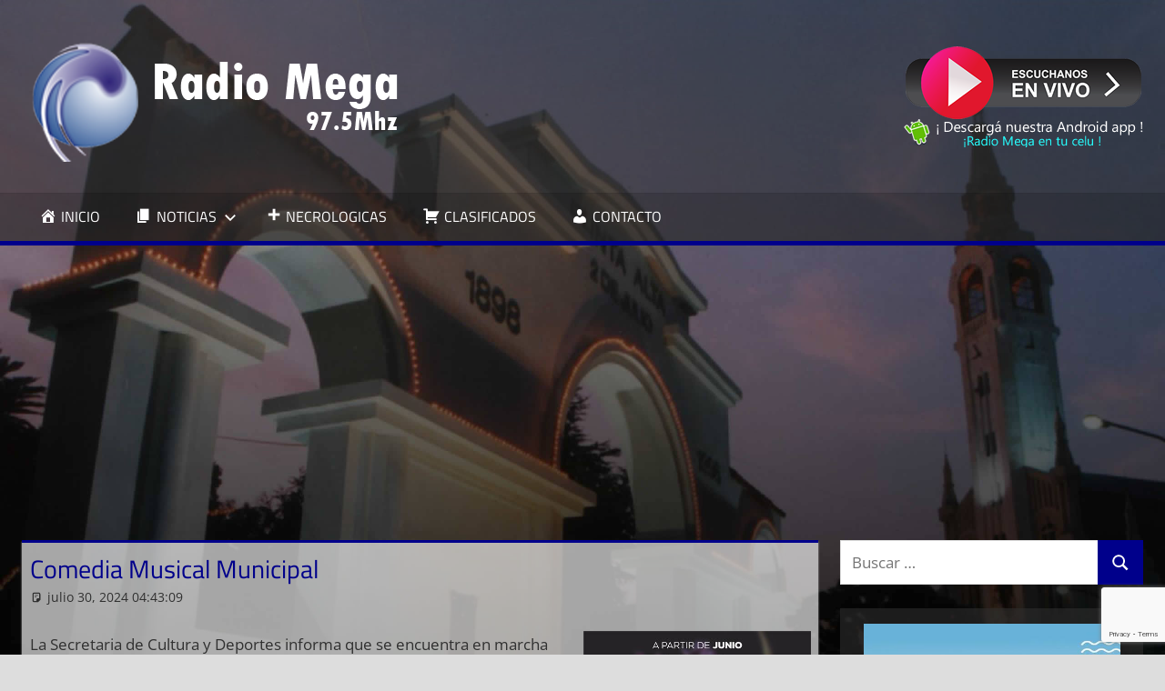

--- FILE ---
content_type: text/html; charset=UTF-8
request_url: https://mega975.com.ar/comedia-musical-municipal-3/
body_size: 11910
content:
<!DOCTYPE html>
<html lang="es">

<head>
<meta charset="UTF-8">
<meta name="viewport" content="width=device-width, initial-scale=1">
<link rel="profile" href="http://gmpg.org/xfn/11">
<link rel="pingback" href="https://mega975.com.ar/xmlrpc.php">

<script type="text/javascript">
/* <![CDATA[ */
(()=>{var e={};e.g=function(){if("object"==typeof globalThis)return globalThis;try{return this||new Function("return this")()}catch(e){if("object"==typeof window)return window}}(),function({ampUrl:n,isCustomizePreview:t,isAmpDevMode:r,noampQueryVarName:o,noampQueryVarValue:s,disabledStorageKey:i,mobileUserAgents:a,regexRegex:c}){if("undefined"==typeof sessionStorage)return;const d=new RegExp(c);if(!a.some((e=>{const n=e.match(d);return!(!n||!new RegExp(n[1],n[2]).test(navigator.userAgent))||navigator.userAgent.includes(e)})))return;e.g.addEventListener("DOMContentLoaded",(()=>{const e=document.getElementById("amp-mobile-version-switcher");if(!e)return;e.hidden=!1;const n=e.querySelector("a[href]");n&&n.addEventListener("click",(()=>{sessionStorage.removeItem(i)}))}));const g=r&&["paired-browsing-non-amp","paired-browsing-amp"].includes(window.name);if(sessionStorage.getItem(i)||t||g)return;const u=new URL(location.href),m=new URL(n);m.hash=u.hash,u.searchParams.has(o)&&s===u.searchParams.get(o)?sessionStorage.setItem(i,"1"):m.href!==u.href&&(window.stop(),location.replace(m.href))}({"ampUrl":"https:\/\/mega975.com.ar\/comedia-musical-municipal-3\/?amp=1","noampQueryVarName":"noamp","noampQueryVarValue":"mobile","disabledStorageKey":"amp_mobile_redirect_disabled","mobileUserAgents":["Mobile","Android","Silk\/","Kindle","BlackBerry","Opera Mini","Opera Mobi"],"regexRegex":"^\\\/((?:.|\\n)+)\\\/([i]*)$","isCustomizePreview":false,"isAmpDevMode":false})})();
/* ]]> */
</script>
<meta name='robots' content='index, follow, max-image-preview:large, max-snippet:-1, max-video-preview:-1' />

	<!-- This site is optimized with the Yoast SEO plugin v22.5 - https://yoast.com/wordpress/plugins/seo/ -->
	<title>Comedia Musical Municipal &#060; Radio Mega 97.5 Mhz</title>
	<link rel="canonical" href="https://mega975.com.ar/comedia-musical-municipal-3/" />
	<meta property="og:locale" content="es_ES" />
	<meta property="og:type" content="article" />
	<meta property="og:title" content="Comedia Musical Municipal &#060; Radio Mega 97.5 Mhz" />
	<meta property="og:description" content="La Secretaria de Cultura y Deportes informa que se encuentra" />
	<meta property="og:url" content="https://mega975.com.ar/comedia-musical-municipal-3/" />
	<meta property="og:site_name" content="Radio Mega 97.5 Mhz" />
	<meta property="article:publisher" content="https://www.facebook.com/radiomega975" />
	<meta property="article:published_time" content="2024-07-30T07:43:09+00:00" />
	<meta property="article:modified_time" content="2024-07-30T10:38:28+00:00" />
	<meta property="og:image" content="https://mega975.com.ar/wp-content/uploads/2024/06/NOTAMUNITALLERCOMEDIA.jpg" />
	<meta name="author" content="Soledad Hernández" />
	<meta name="twitter:card" content="summary_large_image" />
	<meta name="twitter:label1" content="Escrito por" />
	<meta name="twitter:data1" content="Soledad Hernández" />
	<meta name="twitter:label2" content="Tiempo de lectura" />
	<meta name="twitter:data2" content="1 minuto" />
	<script type="application/ld+json" class="yoast-schema-graph">{"@context":"https://schema.org","@graph":[{"@type":"Article","@id":"https://mega975.com.ar/comedia-musical-municipal-3/#article","isPartOf":{"@id":"https://mega975.com.ar/comedia-musical-municipal-3/"},"author":{"name":"Soledad Hernández","@id":"https://mega975.com.ar/#/schema/person/066779978e624ec86b02bf0fe05a9e19"},"headline":"Comedia Musical Municipal","datePublished":"2024-07-30T07:43:09+00:00","dateModified":"2024-07-30T10:38:28+00:00","mainEntityOfPage":{"@id":"https://mega975.com.ar/comedia-musical-municipal-3/"},"wordCount":86,"publisher":{"@id":"https://mega975.com.ar/#organization"},"image":{"@id":"https://mega975.com.ar/comedia-musical-municipal-3/#primaryimage"},"thumbnailUrl":"https://mega975.com.ar/wp-content/uploads/2024/06/NOTAMUNITALLERCOMEDIA.jpg","articleSection":["Noticias"],"inLanguage":"es"},{"@type":"WebPage","@id":"https://mega975.com.ar/comedia-musical-municipal-3/","url":"https://mega975.com.ar/comedia-musical-municipal-3/","name":"Comedia Musical Municipal &#060; Radio Mega 97.5 Mhz","isPartOf":{"@id":"https://mega975.com.ar/#website"},"primaryImageOfPage":{"@id":"https://mega975.com.ar/comedia-musical-municipal-3/#primaryimage"},"image":{"@id":"https://mega975.com.ar/comedia-musical-municipal-3/#primaryimage"},"thumbnailUrl":"https://mega975.com.ar/wp-content/uploads/2024/06/NOTAMUNITALLERCOMEDIA.jpg","datePublished":"2024-07-30T07:43:09+00:00","dateModified":"2024-07-30T10:38:28+00:00","breadcrumb":{"@id":"https://mega975.com.ar/comedia-musical-municipal-3/#breadcrumb"},"inLanguage":"es","potentialAction":[{"@type":"ReadAction","target":["https://mega975.com.ar/comedia-musical-municipal-3/"]}]},{"@type":"ImageObject","inLanguage":"es","@id":"https://mega975.com.ar/comedia-musical-municipal-3/#primaryimage","url":"https://mega975.com.ar/wp-content/uploads/2024/06/NOTAMUNITALLERCOMEDIA.jpg","contentUrl":"https://mega975.com.ar/wp-content/uploads/2024/06/NOTAMUNITALLERCOMEDIA.jpg","width":480,"height":480},{"@type":"BreadcrumbList","@id":"https://mega975.com.ar/comedia-musical-municipal-3/#breadcrumb","itemListElement":[{"@type":"ListItem","position":1,"name":"Portada","item":"https://mega975.com.ar/"},{"@type":"ListItem","position":2,"name":"Comedia Musical Municipal"}]},{"@type":"WebSite","@id":"https://mega975.com.ar/#website","url":"https://mega975.com.ar/","name":"Radio Mega 97.5","description":"Siempre en Punta","publisher":{"@id":"https://mega975.com.ar/#organization"},"potentialAction":[{"@type":"SearchAction","target":{"@type":"EntryPoint","urlTemplate":"https://mega975.com.ar/?s={search_term_string}"},"query-input":"required name=search_term_string"}],"inLanguage":"es"},{"@type":"Organization","@id":"https://mega975.com.ar/#organization","name":"Radio Mega 97.5","url":"https://mega975.com.ar/","logo":{"@type":"ImageObject","inLanguage":"es","@id":"https://mega975.com.ar/#/schema/logo/image/","url":"https://mega975.com.ar/wp-content/uploads/2021/03/cropped-logo_mega_3.png","contentUrl":"https://mega975.com.ar/wp-content/uploads/2021/03/cropped-logo_mega_3.png","width":430,"height":135,"caption":"Radio Mega 97.5"},"image":{"@id":"https://mega975.com.ar/#/schema/logo/image/"},"sameAs":["https://www.facebook.com/radiomega975"]},{"@type":"Person","@id":"https://mega975.com.ar/#/schema/person/066779978e624ec86b02bf0fe05a9e19","name":"Soledad Hernández","image":{"@type":"ImageObject","inLanguage":"es","@id":"https://mega975.com.ar/#/schema/person/image/","url":"https://secure.gravatar.com/avatar/32023fbdb1f1a7b888dce6880f4ebbea?s=96&d=mm&r=g","contentUrl":"https://secure.gravatar.com/avatar/32023fbdb1f1a7b888dce6880f4ebbea?s=96&d=mm&r=g","caption":"Soledad Hernández"},"sameAs":["http://mega975.com.ar"]}]}</script>
	<!-- / Yoast SEO plugin. -->


<link rel='dns-prefetch' href='//www.googletagmanager.com' />
<link rel='dns-prefetch' href='//pagead2.googlesyndication.com' />
<link rel="alternate" type="application/rss+xml" title="Radio Mega 97.5 Mhz &raquo; Feed" href="https://mega975.com.ar/feed/" />
<script type="text/javascript">
/* <![CDATA[ */
window._wpemojiSettings = {"baseUrl":"https:\/\/s.w.org\/images\/core\/emoji\/15.0.3\/72x72\/","ext":".png","svgUrl":"https:\/\/s.w.org\/images\/core\/emoji\/15.0.3\/svg\/","svgExt":".svg","source":{"concatemoji":"https:\/\/mega975.com.ar\/wp-includes\/js\/wp-emoji-release.min.js?ver=6.5.7"}};
/*! This file is auto-generated */
!function(i,n){var o,s,e;function c(e){try{var t={supportTests:e,timestamp:(new Date).valueOf()};sessionStorage.setItem(o,JSON.stringify(t))}catch(e){}}function p(e,t,n){e.clearRect(0,0,e.canvas.width,e.canvas.height),e.fillText(t,0,0);var t=new Uint32Array(e.getImageData(0,0,e.canvas.width,e.canvas.height).data),r=(e.clearRect(0,0,e.canvas.width,e.canvas.height),e.fillText(n,0,0),new Uint32Array(e.getImageData(0,0,e.canvas.width,e.canvas.height).data));return t.every(function(e,t){return e===r[t]})}function u(e,t,n){switch(t){case"flag":return n(e,"\ud83c\udff3\ufe0f\u200d\u26a7\ufe0f","\ud83c\udff3\ufe0f\u200b\u26a7\ufe0f")?!1:!n(e,"\ud83c\uddfa\ud83c\uddf3","\ud83c\uddfa\u200b\ud83c\uddf3")&&!n(e,"\ud83c\udff4\udb40\udc67\udb40\udc62\udb40\udc65\udb40\udc6e\udb40\udc67\udb40\udc7f","\ud83c\udff4\u200b\udb40\udc67\u200b\udb40\udc62\u200b\udb40\udc65\u200b\udb40\udc6e\u200b\udb40\udc67\u200b\udb40\udc7f");case"emoji":return!n(e,"\ud83d\udc26\u200d\u2b1b","\ud83d\udc26\u200b\u2b1b")}return!1}function f(e,t,n){var r="undefined"!=typeof WorkerGlobalScope&&self instanceof WorkerGlobalScope?new OffscreenCanvas(300,150):i.createElement("canvas"),a=r.getContext("2d",{willReadFrequently:!0}),o=(a.textBaseline="top",a.font="600 32px Arial",{});return e.forEach(function(e){o[e]=t(a,e,n)}),o}function t(e){var t=i.createElement("script");t.src=e,t.defer=!0,i.head.appendChild(t)}"undefined"!=typeof Promise&&(o="wpEmojiSettingsSupports",s=["flag","emoji"],n.supports={everything:!0,everythingExceptFlag:!0},e=new Promise(function(e){i.addEventListener("DOMContentLoaded",e,{once:!0})}),new Promise(function(t){var n=function(){try{var e=JSON.parse(sessionStorage.getItem(o));if("object"==typeof e&&"number"==typeof e.timestamp&&(new Date).valueOf()<e.timestamp+604800&&"object"==typeof e.supportTests)return e.supportTests}catch(e){}return null}();if(!n){if("undefined"!=typeof Worker&&"undefined"!=typeof OffscreenCanvas&&"undefined"!=typeof URL&&URL.createObjectURL&&"undefined"!=typeof Blob)try{var e="postMessage("+f.toString()+"("+[JSON.stringify(s),u.toString(),p.toString()].join(",")+"));",r=new Blob([e],{type:"text/javascript"}),a=new Worker(URL.createObjectURL(r),{name:"wpTestEmojiSupports"});return void(a.onmessage=function(e){c(n=e.data),a.terminate(),t(n)})}catch(e){}c(n=f(s,u,p))}t(n)}).then(function(e){for(var t in e)n.supports[t]=e[t],n.supports.everything=n.supports.everything&&n.supports[t],"flag"!==t&&(n.supports.everythingExceptFlag=n.supports.everythingExceptFlag&&n.supports[t]);n.supports.everythingExceptFlag=n.supports.everythingExceptFlag&&!n.supports.flag,n.DOMReady=!1,n.readyCallback=function(){n.DOMReady=!0}}).then(function(){return e}).then(function(){var e;n.supports.everything||(n.readyCallback(),(e=n.source||{}).concatemoji?t(e.concatemoji):e.wpemoji&&e.twemoji&&(t(e.twemoji),t(e.wpemoji)))}))}((window,document),window._wpemojiSettings);
/* ]]> */
</script>
<link rel='stylesheet' id='tortuga-theme-fonts-css' href='https://mega975.com.ar/wp-content/fonts/34608d7e399db83ecdf3cc87a8d900db.css?ver=20201110' type='text/css' media='all' />
<link rel='stylesheet' id='dashicons-css' href='https://mega975.com.ar/wp-includes/css/dashicons.min.css?ver=6.5.7' type='text/css' media='all' />
<link rel='stylesheet' id='menu-icons-extra-css' href='https://mega975.com.ar/wp-content/plugins/menu-icons/css/extra.min.css?ver=0.13.13' type='text/css' media='all' />
<style id='wp-emoji-styles-inline-css' type='text/css'>

	img.wp-smiley, img.emoji {
		display: inline !important;
		border: none !important;
		box-shadow: none !important;
		height: 1em !important;
		width: 1em !important;
		margin: 0 0.07em !important;
		vertical-align: -0.1em !important;
		background: none !important;
		padding: 0 !important;
	}
</style>
<link rel='stylesheet' id='wp-block-library-css' href='https://mega975.com.ar/wp-includes/css/dist/block-library/style.min.css?ver=6.5.7' type='text/css' media='all' />
<style id='classic-theme-styles-inline-css' type='text/css'>
/*! This file is auto-generated */
.wp-block-button__link{color:#fff;background-color:#32373c;border-radius:9999px;box-shadow:none;text-decoration:none;padding:calc(.667em + 2px) calc(1.333em + 2px);font-size:1.125em}.wp-block-file__button{background:#32373c;color:#fff;text-decoration:none}
</style>
<style id='global-styles-inline-css' type='text/css'>
body{--wp--preset--color--black: #000000;--wp--preset--color--cyan-bluish-gray: #abb8c3;--wp--preset--color--white: #ffffff;--wp--preset--color--pale-pink: #f78da7;--wp--preset--color--vivid-red: #cf2e2e;--wp--preset--color--luminous-vivid-orange: #ff6900;--wp--preset--color--luminous-vivid-amber: #fcb900;--wp--preset--color--light-green-cyan: #7bdcb5;--wp--preset--color--vivid-green-cyan: #00d084;--wp--preset--color--pale-cyan-blue: #8ed1fc;--wp--preset--color--vivid-cyan-blue: #0693e3;--wp--preset--color--vivid-purple: #9b51e0;--wp--preset--color--primary: #dd5533;--wp--preset--color--secondary: #c43c1a;--wp--preset--color--tertiary: #aa2200;--wp--preset--color--accent: #3355dd;--wp--preset--color--highlight: #2bc41a;--wp--preset--color--light-gray: #f0f0f0;--wp--preset--color--gray: #999999;--wp--preset--color--dark-gray: #303030;--wp--preset--gradient--vivid-cyan-blue-to-vivid-purple: linear-gradient(135deg,rgba(6,147,227,1) 0%,rgb(155,81,224) 100%);--wp--preset--gradient--light-green-cyan-to-vivid-green-cyan: linear-gradient(135deg,rgb(122,220,180) 0%,rgb(0,208,130) 100%);--wp--preset--gradient--luminous-vivid-amber-to-luminous-vivid-orange: linear-gradient(135deg,rgba(252,185,0,1) 0%,rgba(255,105,0,1) 100%);--wp--preset--gradient--luminous-vivid-orange-to-vivid-red: linear-gradient(135deg,rgba(255,105,0,1) 0%,rgb(207,46,46) 100%);--wp--preset--gradient--very-light-gray-to-cyan-bluish-gray: linear-gradient(135deg,rgb(238,238,238) 0%,rgb(169,184,195) 100%);--wp--preset--gradient--cool-to-warm-spectrum: linear-gradient(135deg,rgb(74,234,220) 0%,rgb(151,120,209) 20%,rgb(207,42,186) 40%,rgb(238,44,130) 60%,rgb(251,105,98) 80%,rgb(254,248,76) 100%);--wp--preset--gradient--blush-light-purple: linear-gradient(135deg,rgb(255,206,236) 0%,rgb(152,150,240) 100%);--wp--preset--gradient--blush-bordeaux: linear-gradient(135deg,rgb(254,205,165) 0%,rgb(254,45,45) 50%,rgb(107,0,62) 100%);--wp--preset--gradient--luminous-dusk: linear-gradient(135deg,rgb(255,203,112) 0%,rgb(199,81,192) 50%,rgb(65,88,208) 100%);--wp--preset--gradient--pale-ocean: linear-gradient(135deg,rgb(255,245,203) 0%,rgb(182,227,212) 50%,rgb(51,167,181) 100%);--wp--preset--gradient--electric-grass: linear-gradient(135deg,rgb(202,248,128) 0%,rgb(113,206,126) 100%);--wp--preset--gradient--midnight: linear-gradient(135deg,rgb(2,3,129) 0%,rgb(40,116,252) 100%);--wp--preset--font-size--small: 13px;--wp--preset--font-size--medium: 20px;--wp--preset--font-size--large: 36px;--wp--preset--font-size--x-large: 42px;--wp--preset--spacing--20: 0.44rem;--wp--preset--spacing--30: 0.67rem;--wp--preset--spacing--40: 1rem;--wp--preset--spacing--50: 1.5rem;--wp--preset--spacing--60: 2.25rem;--wp--preset--spacing--70: 3.38rem;--wp--preset--spacing--80: 5.06rem;--wp--preset--shadow--natural: 6px 6px 9px rgba(0, 0, 0, 0.2);--wp--preset--shadow--deep: 12px 12px 50px rgba(0, 0, 0, 0.4);--wp--preset--shadow--sharp: 6px 6px 0px rgba(0, 0, 0, 0.2);--wp--preset--shadow--outlined: 6px 6px 0px -3px rgba(255, 255, 255, 1), 6px 6px rgba(0, 0, 0, 1);--wp--preset--shadow--crisp: 6px 6px 0px rgba(0, 0, 0, 1);}:where(.is-layout-flex){gap: 0.5em;}:where(.is-layout-grid){gap: 0.5em;}body .is-layout-flex{display: flex;}body .is-layout-flex{flex-wrap: wrap;align-items: center;}body .is-layout-flex > *{margin: 0;}body .is-layout-grid{display: grid;}body .is-layout-grid > *{margin: 0;}:where(.wp-block-columns.is-layout-flex){gap: 2em;}:where(.wp-block-columns.is-layout-grid){gap: 2em;}:where(.wp-block-post-template.is-layout-flex){gap: 1.25em;}:where(.wp-block-post-template.is-layout-grid){gap: 1.25em;}.has-black-color{color: var(--wp--preset--color--black) !important;}.has-cyan-bluish-gray-color{color: var(--wp--preset--color--cyan-bluish-gray) !important;}.has-white-color{color: var(--wp--preset--color--white) !important;}.has-pale-pink-color{color: var(--wp--preset--color--pale-pink) !important;}.has-vivid-red-color{color: var(--wp--preset--color--vivid-red) !important;}.has-luminous-vivid-orange-color{color: var(--wp--preset--color--luminous-vivid-orange) !important;}.has-luminous-vivid-amber-color{color: var(--wp--preset--color--luminous-vivid-amber) !important;}.has-light-green-cyan-color{color: var(--wp--preset--color--light-green-cyan) !important;}.has-vivid-green-cyan-color{color: var(--wp--preset--color--vivid-green-cyan) !important;}.has-pale-cyan-blue-color{color: var(--wp--preset--color--pale-cyan-blue) !important;}.has-vivid-cyan-blue-color{color: var(--wp--preset--color--vivid-cyan-blue) !important;}.has-vivid-purple-color{color: var(--wp--preset--color--vivid-purple) !important;}.has-black-background-color{background-color: var(--wp--preset--color--black) !important;}.has-cyan-bluish-gray-background-color{background-color: var(--wp--preset--color--cyan-bluish-gray) !important;}.has-white-background-color{background-color: var(--wp--preset--color--white) !important;}.has-pale-pink-background-color{background-color: var(--wp--preset--color--pale-pink) !important;}.has-vivid-red-background-color{background-color: var(--wp--preset--color--vivid-red) !important;}.has-luminous-vivid-orange-background-color{background-color: var(--wp--preset--color--luminous-vivid-orange) !important;}.has-luminous-vivid-amber-background-color{background-color: var(--wp--preset--color--luminous-vivid-amber) !important;}.has-light-green-cyan-background-color{background-color: var(--wp--preset--color--light-green-cyan) !important;}.has-vivid-green-cyan-background-color{background-color: var(--wp--preset--color--vivid-green-cyan) !important;}.has-pale-cyan-blue-background-color{background-color: var(--wp--preset--color--pale-cyan-blue) !important;}.has-vivid-cyan-blue-background-color{background-color: var(--wp--preset--color--vivid-cyan-blue) !important;}.has-vivid-purple-background-color{background-color: var(--wp--preset--color--vivid-purple) !important;}.has-black-border-color{border-color: var(--wp--preset--color--black) !important;}.has-cyan-bluish-gray-border-color{border-color: var(--wp--preset--color--cyan-bluish-gray) !important;}.has-white-border-color{border-color: var(--wp--preset--color--white) !important;}.has-pale-pink-border-color{border-color: var(--wp--preset--color--pale-pink) !important;}.has-vivid-red-border-color{border-color: var(--wp--preset--color--vivid-red) !important;}.has-luminous-vivid-orange-border-color{border-color: var(--wp--preset--color--luminous-vivid-orange) !important;}.has-luminous-vivid-amber-border-color{border-color: var(--wp--preset--color--luminous-vivid-amber) !important;}.has-light-green-cyan-border-color{border-color: var(--wp--preset--color--light-green-cyan) !important;}.has-vivid-green-cyan-border-color{border-color: var(--wp--preset--color--vivid-green-cyan) !important;}.has-pale-cyan-blue-border-color{border-color: var(--wp--preset--color--pale-cyan-blue) !important;}.has-vivid-cyan-blue-border-color{border-color: var(--wp--preset--color--vivid-cyan-blue) !important;}.has-vivid-purple-border-color{border-color: var(--wp--preset--color--vivid-purple) !important;}.has-vivid-cyan-blue-to-vivid-purple-gradient-background{background: var(--wp--preset--gradient--vivid-cyan-blue-to-vivid-purple) !important;}.has-light-green-cyan-to-vivid-green-cyan-gradient-background{background: var(--wp--preset--gradient--light-green-cyan-to-vivid-green-cyan) !important;}.has-luminous-vivid-amber-to-luminous-vivid-orange-gradient-background{background: var(--wp--preset--gradient--luminous-vivid-amber-to-luminous-vivid-orange) !important;}.has-luminous-vivid-orange-to-vivid-red-gradient-background{background: var(--wp--preset--gradient--luminous-vivid-orange-to-vivid-red) !important;}.has-very-light-gray-to-cyan-bluish-gray-gradient-background{background: var(--wp--preset--gradient--very-light-gray-to-cyan-bluish-gray) !important;}.has-cool-to-warm-spectrum-gradient-background{background: var(--wp--preset--gradient--cool-to-warm-spectrum) !important;}.has-blush-light-purple-gradient-background{background: var(--wp--preset--gradient--blush-light-purple) !important;}.has-blush-bordeaux-gradient-background{background: var(--wp--preset--gradient--blush-bordeaux) !important;}.has-luminous-dusk-gradient-background{background: var(--wp--preset--gradient--luminous-dusk) !important;}.has-pale-ocean-gradient-background{background: var(--wp--preset--gradient--pale-ocean) !important;}.has-electric-grass-gradient-background{background: var(--wp--preset--gradient--electric-grass) !important;}.has-midnight-gradient-background{background: var(--wp--preset--gradient--midnight) !important;}.has-small-font-size{font-size: var(--wp--preset--font-size--small) !important;}.has-medium-font-size{font-size: var(--wp--preset--font-size--medium) !important;}.has-large-font-size{font-size: var(--wp--preset--font-size--large) !important;}.has-x-large-font-size{font-size: var(--wp--preset--font-size--x-large) !important;}
.wp-block-navigation a:where(:not(.wp-element-button)){color: inherit;}
:where(.wp-block-post-template.is-layout-flex){gap: 1.25em;}:where(.wp-block-post-template.is-layout-grid){gap: 1.25em;}
:where(.wp-block-columns.is-layout-flex){gap: 2em;}:where(.wp-block-columns.is-layout-grid){gap: 2em;}
.wp-block-pullquote{font-size: 1.5em;line-height: 1.6;}
</style>
<link rel='stylesheet' id='contact-form-7-css' href='https://mega975.com.ar/wp-content/plugins/contact-form-7/includes/css/styles.css?ver=5.9.3' type='text/css' media='all' />
<link rel='stylesheet' id='tortuga-stylesheet-css' href='https://mega975.com.ar/wp-content/themes/tortuga/style.css?ver=2.3.9' type='text/css' media='all' />
<style id='tortuga-stylesheet-inline-css' type='text/css'>
.site-title, .site-description, .type-post .entry-footer .entry-tags { position: absolute; clip: rect(1px, 1px, 1px, 1px); width: 1px; height: 1px; overflow: hidden; }
</style>
<link rel='stylesheet' id='tortuga-safari-flexbox-fixes-css' href='https://mega975.com.ar/wp-content/themes/tortuga/assets/css/safari-flexbox-fixes.css?ver=20200420' type='text/css' media='all' />
<script type="text/javascript" src="https://mega975.com.ar/wp-includes/js/jquery/jquery.min.js?ver=3.7.1" id="jquery-core-js"></script>
<script type="text/javascript" src="https://mega975.com.ar/wp-includes/js/jquery/jquery-migrate.min.js?ver=3.4.1" id="jquery-migrate-js"></script>
<!--[if lt IE 9]>
<script type="text/javascript" src="https://mega975.com.ar/wp-content/themes/tortuga/assets/js/html5shiv.min.js?ver=3.7.3" id="html5shiv-js"></script>
<![endif]-->
<script type="text/javascript" src="https://mega975.com.ar/wp-content/themes/tortuga/assets/js/svgxuse.min.js?ver=1.2.6" id="svgxuse-js"></script>
<link rel="https://api.w.org/" href="https://mega975.com.ar/wp-json/" /><link rel="alternate" type="application/json" href="https://mega975.com.ar/wp-json/wp/v2/posts/291197" /><link rel="EditURI" type="application/rsd+xml" title="RSD" href="https://mega975.com.ar/xmlrpc.php?rsd" />
<meta name="generator" content="WordPress 6.5.7" />
<link rel='shortlink' href='https://mega975.com.ar/?p=291197' />
<link rel="alternate" type="application/json+oembed" href="https://mega975.com.ar/wp-json/oembed/1.0/embed?url=https%3A%2F%2Fmega975.com.ar%2Fcomedia-musical-municipal-3%2F" />
<link rel="alternate" type="text/xml+oembed" href="https://mega975.com.ar/wp-json/oembed/1.0/embed?url=https%3A%2F%2Fmega975.com.ar%2Fcomedia-musical-municipal-3%2F&#038;format=xml" />
<meta name="generator" content="Site Kit by Google 1.125.0" /><link rel="alternate" type="text/html" media="only screen and (max-width: 640px)" href="https://mega975.com.ar/comedia-musical-municipal-3/?amp=1">
<!-- Metaetiquetas de Google AdSense añadidas por Site Kit -->
<meta name="google-adsense-platform-account" content="ca-host-pub-2644536267352236">
<meta name="google-adsense-platform-domain" content="sitekit.withgoogle.com">
<!-- Acabar con las metaetiquetas de Google AdSense añadidas por Site Kit -->
<style type="text/css" id="custom-background-css">
body.custom-background { background-image: url("https://mega975.com.ar/wp-content/uploads/2021/03/backgroundmega.jpg"); background-position: left top; background-size: cover; background-repeat: no-repeat; background-attachment: fixed; }
</style>
	<link rel="amphtml" href="https://mega975.com.ar/comedia-musical-municipal-3/?amp=1">
<!-- Fragmento de código de Google Adsense añadido por Site Kit -->
<script type="text/javascript" async="async" src="https://pagead2.googlesyndication.com/pagead/js/adsbygoogle.js?client=ca-pub-5904567465181222&amp;host=ca-host-pub-2644536267352236" crossorigin="anonymous"></script>

<!-- Final del fragmento de código de Google Adsense añadido por Site Kit -->
<style>#amp-mobile-version-switcher{left:0;position:absolute;width:100%;z-index:100}#amp-mobile-version-switcher>a{background-color:#444;border:0;color:#eaeaea;display:block;font-family:-apple-system,BlinkMacSystemFont,Segoe UI,Roboto,Oxygen-Sans,Ubuntu,Cantarell,Helvetica Neue,sans-serif;font-size:16px;font-weight:600;padding:15px 0;text-align:center;-webkit-text-decoration:none;text-decoration:none}#amp-mobile-version-switcher>a:active,#amp-mobile-version-switcher>a:focus,#amp-mobile-version-switcher>a:hover{-webkit-text-decoration:underline;text-decoration:underline}</style><link rel="icon" href="https://mega975.com.ar/wp-content/uploads/2021/03/cropped-favicon-32x32.jpg" sizes="32x32" />
<link rel="icon" href="https://mega975.com.ar/wp-content/uploads/2021/03/cropped-favicon-192x192.jpg" sizes="192x192" />
<link rel="apple-touch-icon" href="https://mega975.com.ar/wp-content/uploads/2021/03/cropped-favicon-180x180.jpg" />
<meta name="msapplication-TileImage" content="https://mega975.com.ar/wp-content/uploads/2021/03/cropped-favicon-270x270.jpg" />
		<style type="text/css" id="wp-custom-css">
			.conchas {
	padding: 0em 0em 0em;
	background-color:transparent;
	border-color: #00008b;
}
.primary-navigation-wrap {
border-bottom: 5px solid darkblue;
}
.main-navigation-menu a:hover {
background: darkblue !important;
}
.site-header {
	background-color:#3030308c;
}
.widget_media_image {
background-color:#3030308c;
	align-content:center;
	text-align:center;
}
:root {
	--button-color: #00008b;
	--page-border-color: #00008b;
	--navi-hover-color: #829bc1;
	--title-color: #00008b;
}
.widget {
	border-top: 0px solid;
	border-color: #00008b;
	box-shadow: 0 0px 0px #aaa;
}
.main-navigation ul li.current-menu-item > a {
	background-color: #00008b;
}
.type-post, .type-page, .type-attachment, .comments-area, .site-main > article:not(.type-post):not(.type-page):not(.type-attachment), .post-wrapper > .post-column > article:not(.type-post):not(.type-page):not(.type-attachment) {
    margin: 0 0 2em 0;
    padding: 0.5em;
    max-width: 100%;
	  background-color: #ffffffa3;
}
.entry-title {
text-transform: none;
}
.widget_search {
	padding: 0em 0em 0em;
}
.nav-previous, .nav-next {
     white-space: nowrap;
     width: 300px;
     overflow: hidden;
     text-overflow: ellipsis;
     display: block;
}		</style>
		</head>

<body class="post-template-default single single-post postid-291197 single-format-standard custom-background wp-custom-logo wp-embed-responsive post-layout-two-columns post-layout-columns author-hidden categories-hidden comments-hidden">

	
	<div id="page" class="hfeed site">

		<a class="skip-link screen-reader-text" href="#content">Saltar al contenido</a>

		
		
		<header id="masthead" class="site-header clearfix" role="banner">

			<div class="header-main container clearfix">

				<div id="logo" class="site-branding clearfix">

					<a href="https://mega975.com.ar/" class="custom-logo-link" rel="home"><img width="430" height="135" src="https://mega975.com.ar/wp-content/uploads/2021/03/cropped-logo_mega_3.png" class="custom-logo" alt="Radio Mega 97.5 Mhz" decoding="async" fetchpriority="high" srcset="https://mega975.com.ar/wp-content/uploads/2021/03/cropped-logo_mega_3.png 430w, https://mega975.com.ar/wp-content/uploads/2021/03/cropped-logo_mega_3-300x94.png 300w" sizes="(max-width: 430px) 100vw, 430px" /></a>					
			<p class="site-title"><a href="https://mega975.com.ar/" rel="home">Radio Mega 97.5 Mhz</a></p>

								
			<p class="site-description">Siempre en Punta</p>

			
				</div><!-- .site-branding -->

				<div class="header-widgets clearfix">

					<aside id="text-9" class="widget-odd widget-last widget-first widget-1 header-widget widget_text">			<div class="textwidget"><p><a href="#" onclick="javascript:window.open('https://mega975.com.ar/online/popup.html','','height=525,width=430,left=20,top=20')"><img decoding="async" class="aligncenter size-full wp-image-120081" src="https://mega975.com.ar/wp-content/uploads/2021/03/envivo.png" alt="" width="259" height="80" /></a><a href="https://play.google.com/store/apps/details?id=radio.mega975mhz" target="_blank" rel="noopener"><img decoding="async" class="aligncenter size-full wp-image-120077" src="https://mega975.com.ar/wp-content/uploads/2021/03/megaapp.png" alt="" width="263" height="31" /></a></p>
</div>
		</aside>
				</div><!-- .header-widgets -->

			</div><!-- .header-main -->

			

	<div id="main-navigation-wrap" class="primary-navigation-wrap">

		<div class="primary-navigation-container container">

			
			<button class="primary-menu-toggle menu-toggle" aria-controls="primary-menu" aria-expanded="false" >
				<svg class="icon icon-menu" aria-hidden="true" role="img"> <use xlink:href="https://mega975.com.ar/wp-content/themes/tortuga/assets/icons/genericons-neue.svg#menu"></use> </svg><svg class="icon icon-close" aria-hidden="true" role="img"> <use xlink:href="https://mega975.com.ar/wp-content/themes/tortuga/assets/icons/genericons-neue.svg#close"></use> </svg>				<span class="menu-toggle-text">Menú</span>
			</button>

			<div class="primary-navigation">

				<nav id="site-navigation" class="main-navigation" role="navigation"  aria-label="Menú principal">

					<ul id="primary-menu" class="menu"><li id="menu-item-44848" class="menu-item menu-item-type-custom menu-item-object-custom menu-item-home menu-item-44848"><a href="https://mega975.com.ar/"><i class="_mi _before dashicons dashicons-admin-home" aria-hidden="true"></i><span>Inicio</span></a></li>
<li id="menu-item-44843" class="menu-item menu-item-type-taxonomy menu-item-object-category current-post-ancestor current-menu-parent current-post-parent menu-item-has-children menu-item-44843"><a href="https://mega975.com.ar/category/noticias/"><i class="_mi _before dashicons dashicons-admin-page" aria-hidden="true"></i><span>Noticias</span><svg class="icon icon-expand" aria-hidden="true" role="img"> <use xlink:href="https://mega975.com.ar/wp-content/themes/tortuga/assets/icons/genericons-neue.svg#expand"></use> </svg></a>
<ul class="sub-menu">
	<li id="menu-item-44844" class="menu-item menu-item-type-taxonomy menu-item-object-category menu-item-44844"><a href="https://mega975.com.ar/category/locales/">Locales</a></li>
</ul>
</li>
<li id="menu-item-44847" class="menu-item menu-item-type-taxonomy menu-item-object-category menu-item-44847"><a href="https://mega975.com.ar/category/necrologicas/"><i class="_mi _before dashicons dashicons-plus" aria-hidden="true"></i><span>Necrologicas</span></a></li>
<li id="menu-item-44846" class="menu-item menu-item-type-taxonomy menu-item-object-category menu-item-44846"><a href="https://mega975.com.ar/category/clasificados/"><i class="_mi _before dashicons dashicons-cart" aria-hidden="true"></i><span>Clasificados</span></a></li>
<li id="menu-item-120114" class="menu-item menu-item-type-post_type menu-item-object-page menu-item-120114"><a href="https://mega975.com.ar/contacto/"><i class="_mi _before dashicons dashicons-admin-users" aria-hidden="true"></i><span>Contacto</span></a></li>
</ul>				</nav><!-- #site-navigation -->

			</div><!-- .primary-navigation -->

		</div>

	</div>



		</header><!-- #masthead -->

		
		
		
		<div id="content" class="site-content container clearfix">

	<section id="primary" class="content-single content-area">
		<main id="main" class="site-main" role="main">

		
<article id="post-291197" class="post-291197 post type-post status-publish format-standard hentry category-noticias">

	
	<header class="entry-header">

		<h1 class="entry-title">Comedia Musical Municipal</h1>
		<div class="entry-meta"><span class="meta-date"><svg class="icon icon-standard" aria-hidden="true" role="img"> <use xlink:href="https://mega975.com.ar/wp-content/themes/tortuga/assets/icons/genericons-neue.svg#standard"></use> </svg><a href="https://mega975.com.ar/comedia-musical-municipal-3/" title="4:43 am" rel="bookmark"><time class="entry-date published updated" datetime="2024-07-30T04:43:09-03:00">julio 30, 2024 04:43:09</time></a></span><span class="meta-author"> <svg class="icon icon-user" aria-hidden="true" role="img"> <use xlink:href="https://mega975.com.ar/wp-content/themes/tortuga/assets/icons/genericons-neue.svg#user"></use> </svg><span class="author vcard"><a class="url fn n" href="https://mega975.com.ar/author/soledad/" title="Ver todas las entradas de Soledad Hernández" rel="author">Soledad Hernández</a></span></span><span class="meta-category"> <svg class="icon icon-category" aria-hidden="true" role="img"> <use xlink:href="https://mega975.com.ar/wp-content/themes/tortuga/assets/icons/genericons-neue.svg#category"></use> </svg><a href="https://mega975.com.ar/category/noticias/" rel="category tag">Noticias</a></span></div>
	</header><!-- .entry-header -->

	<div class="entry-content clearfix">

		<p><img decoding="async" class="alignright" src="https://mega975.com.ar/wp-content/uploads/2024/06/NOTAMUNITALLERCOMEDIA.jpg" alt="" width="250" height="250" />La Secretaria de Cultura y Deportes informa que se encuentra en marcha el taller de Comedia Musical Municipal. Todos aquellos interesados podrán ser parte de este gran proyecto a cargo de los profesores y profesores del área de Cultura.<span id="more-291197"></span></p>
<p>Este proyecto apunta a personas de 15 años hasta los 60 años. Con predisposición al trabajo en grupo y con ganas de aprender diferentes técnicas teatrales, vocales, corporales y diferentes estilos de danza.</p>
<p>Formulario de inscripción:<br />
https://forms.gle/MLZRMBBwUUNXgWa69</p>
<div class='code-block code-block-5' style='margin: 8px 0; clear: both;'>
<script async src="https://pagead2.googlesyndication.com/pagead/js/adsbygoogle.js"></script>
<!-- adaptable -->
<ins class="adsbygoogle"
     style="display:block"
     data-ad-client="ca-pub-5904567465181222"
     data-ad-slot="7307616909"
     data-ad-format="auto"
     data-full-width-responsive="true"></ins>
<script>
     (adsbygoogle = window.adsbygoogle || []).push({});
</script></div>
<!-- CONTENT END 2 -->

		
	</div><!-- .entry-content -->

	<footer class="entry-footer">

						
	<nav class="navigation post-navigation" aria-label="Entradas">
		<h2 class="screen-reader-text">Navegación de entradas</h2>
		<div class="nav-links"><div class="nav-previous"><a href="https://mega975.com.ar/los-escapes-libres-prohibidos/" rel="prev"><span class="screen-reader-text">Entrada anterior:</span>Los escapes libres prohibidos</a></div><div class="nav-next"><a href="https://mega975.com.ar/nueva-linea-de-creditos-hipotecarios-del-iaf/" rel="next"><span class="screen-reader-text">Siguiente entrada:</span>Nueva línea de créditos hipotecarios del IAF</a></div></div>
	</nav>
	</footer><!-- .entry-footer -->

</article>

		</main><!-- #main -->
	</section><!-- #primary -->

	
	<section id="secondary" class="sidebar widget-area clearfix" role="complementary">

		<div class="widget-odd widget-first widget-1 conchas3 widget-wrap"><aside id="search-2" class="widget widget_search clearfix">
<form role="search" method="get" class="search-form" action="https://mega975.com.ar/">
	<label>
		<span class="screen-reader-text">Buscar:</span>
		<input type="search" class="search-field"
			placeholder="Buscar &hellip;"
			value="" name="s"
			title="Buscar:" />
	</label>
	<button type="submit" class="search-submit">
		<svg class="icon icon-search" aria-hidden="true" role="img"> <use xlink:href="https://mega975.com.ar/wp-content/themes/tortuga/assets/icons/genericons-neue.svg#search"></use> </svg>		<span class="screen-reader-text">Buscar</span>
	</button>
</form>
</aside></div><div class="widget-odd widget-3 widget-wrap"><aside id="media_image-3" class="widget widget_media_image clearfix"><a href="https://montehermoso.gov.ar/sitio"><img width="480" height="480" src="https://mega975.com.ar/wp-content/uploads/2025/04/MONTEBANNER.jpg" class="image wp-image-305278  attachment-full size-full" alt="" style="max-width: 100%; height: auto;" decoding="async" loading="lazy" srcset="https://mega975.com.ar/wp-content/uploads/2025/04/MONTEBANNER.jpg 480w, https://mega975.com.ar/wp-content/uploads/2025/04/MONTEBANNER-280x280.jpg 280w" sizes="(max-width: 480px) 100vw, 480px" /></a></aside></div><div class="widget-even widget-4 ZAMA widget-wrap"><aside id="media_image-16" class="widget widget_media_image clearfix"><a href="https://www.instagram.com/zama.confiteria/?hl=es"><img width="773" height="750" src="https://mega975.com.ar/wp-content/uploads/2025/07/BANNERZAMA.jpg" class="image wp-image-309380  attachment-full size-full" alt="" style="max-width: 100%; height: auto;" decoding="async" loading="lazy" srcset="https://mega975.com.ar/wp-content/uploads/2025/07/BANNERZAMA.jpg 773w, https://mega975.com.ar/wp-content/uploads/2025/07/BANNERZAMA-289x280.jpg 289w, https://mega975.com.ar/wp-content/uploads/2025/07/BANNERZAMA-768x745.jpg 768w" sizes="(max-width: 773px) 100vw, 773px" /></a></aside></div><div class="widget-odd widget-5 widget-wrap"><aside id="media_image-4" class="widget widget_media_image clearfix"><a href="http://www.cepanet.com.ar/planes-de-internet.php#" target="_blank" rel="noopener"><img width="400" height="400" src="https://mega975.com.ar/wp-content/uploads/2022/11/image_1668003357.gif" class="image wp-image-259742  attachment-full size-full" alt="" style="max-width: 100%; height: auto;" decoding="async" loading="lazy" /></a></aside></div><div class="widget-odd widget-7 widget-wrap"><aside id="media_image-17" class="widget widget_media_image clearfix"><a href="https://www.instagram.com/prontopizzapa/"><img width="400" height="400" src="https://mega975.com.ar/wp-content/uploads/2024/08/PRONTOPIZZA.gif" class="image wp-image-292449  attachment-full size-full" alt="" style="max-width: 100%; height: auto;" decoding="async" loading="lazy" /></a></aside></div><div class="widget-even widget-8 widget-wrap"><aside id="media_image-7" class="widget widget_media_image clearfix"><a href="https://www.facebook.com/urano.internetytv"><img width="400" height="400" src="https://mega975.com.ar/wp-content/uploads/2021/10/urano-octubre-08-10-2021.jpg" class="image wp-image-129429  attachment-full size-full" alt="" style="max-width: 100%; height: auto;" decoding="async" loading="lazy" srcset="https://mega975.com.ar/wp-content/uploads/2021/10/urano-octubre-08-10-2021.jpg 400w, https://mega975.com.ar/wp-content/uploads/2021/10/urano-octubre-08-10-2021-280x280.jpg 280w" sizes="(max-width: 400px) 100vw, 400px" /></a></aside></div><div class="widget-odd widget-9 widget-wrap"><aside id="media_image-12" class="widget widget_media_image clearfix"><a href="http://frecuenciadeportiva.com.ar/"><img width="300" height="300" src="https://mega975.com.ar/wp-content/uploads/FRECUENCIA_DEPORTIVA.png" class="image wp-image-120086  attachment-full size-full" alt="" style="max-width: 100%; height: auto;" decoding="async" loading="lazy" srcset="https://mega975.com.ar/wp-content/uploads/FRECUENCIA_DEPORTIVA.png 300w, https://mega975.com.ar/wp-content/uploads/FRECUENCIA_DEPORTIVA-150x150.png 150w" sizes="(max-width: 300px) 100vw, 300px" /></a></aside></div><div class="widget-even widget-10 widget-wrap"><aside id="block-2" class="widget widget_block clearfix"><div id="cont_1bc318959600afd2f52686bc03b84ce2"><script type="text/javascript" async src="https://www.theweather.com/wid_loader/1bc318959600afd2f52686bc03b84ce2"></script></div></aside></div>
		<div class="widget-odd widget-11 widget-wrap"><aside id="recent-posts-2" class="widget widget_recent_entries clearfix">
		<div class="widget-header"><h3 class="widget-title">Entradas recientes</h3></div>
		<ul>
											<li>
					<a href="https://mega975.com.ar/cepa-corte-de-energia-no-programado-3/">CEPA: Corte de energía no programado</a>
									</li>
											<li>
					<a href="https://mega975.com.ar/isee-preinscripciones-2026-7/">ISEE preinscripciones 2026</a>
									</li>
											<li>
					<a href="https://mega975.com.ar/estudio-de-cetaceos-a-bordo-del-rompehielos-ara-almirante-irizar/">Estudio de cetáceos a bordo del rompehielos ARA “Almirante Irízar”</a>
									</li>
											<li>
					<a href="https://mega975.com.ar/apcj-tiene-convenio-con-la-pileta-parc-9/">APCJ tiene convenio con la Pileta PARC</a>
									</li>
											<li>
					<a href="https://mega975.com.ar/receso-de-la-biblioteca-4/">Receso de la Biblioteca</a>
									</li>
					</ul>

		</aside></div><div class="widget-even widget-last widget-12 widget-wrap"><aside id="categories-2" class="widget widget_categories clearfix"><div class="widget-header"><h3 class="widget-title">Categorías</h3></div>
			<ul>
					<li class="cat-item cat-item-6"><a href="https://mega975.com.ar/category/clasificados/">Clasificados</a>
</li>
	<li class="cat-item cat-item-4"><a href="https://mega975.com.ar/category/locales/">Locales</a>
</li>
	<li class="cat-item cat-item-5"><a href="https://mega975.com.ar/category/necrologicas/">Necrologicas</a>
</li>
	<li class="cat-item cat-item-2"><a href="https://mega975.com.ar/category/noticias/">Noticias</a>
</li>
			</ul>

			</aside></div>
	</section><!-- #secondary -->



	</div><!-- #content -->

	
	<div id="footer" class="footer-wrap">

		<footer id="colophon" class="site-footer container clearfix" role="contentinfo">

			
			<div id="footer-text" class="site-info">
				
	<span class="credit-link">
		Tema WordPress: Tortuga por ThemeZee.	</span>

				</div><!-- .site-info -->

		</footer><!-- #colophon -->

	</div>

</div><!-- #page -->

		<div id="amp-mobile-version-switcher" hidden>
			<a rel="" href="https://mega975.com.ar/comedia-musical-municipal-3/?amp=1">
				Ir a la versión móvil			</a>
		</div>

				<script type="text/javascript" src="https://mega975.com.ar/wp-content/plugins/contact-form-7/includes/swv/js/index.js?ver=5.9.3" id="swv-js"></script>
<script type="text/javascript" id="contact-form-7-js-extra">
/* <![CDATA[ */
var wpcf7 = {"api":{"root":"https:\/\/mega975.com.ar\/wp-json\/","namespace":"contact-form-7\/v1"}};
/* ]]> */
</script>
<script type="text/javascript" src="https://mega975.com.ar/wp-content/plugins/contact-form-7/includes/js/index.js?ver=5.9.3" id="contact-form-7-js"></script>
<script type="text/javascript" id="tortuga-navigation-js-extra">
/* <![CDATA[ */
var tortugaScreenReaderText = {"expand":"Abrir el men\u00fa hijo","collapse":"Cerrar el men\u00fa hijo","icon":"<svg class=\"icon icon-expand\" aria-hidden=\"true\" role=\"img\"> <use xlink:href=\"https:\/\/mega975.com.ar\/wp-content\/themes\/tortuga\/assets\/icons\/genericons-neue.svg#expand\"><\/use> <\/svg>"};
/* ]]> */
</script>
<script type="text/javascript" src="https://mega975.com.ar/wp-content/themes/tortuga/assets/js/navigation.min.js?ver=20220224" id="tortuga-navigation-js"></script>
<script type="text/javascript" src="https://www.google.com/recaptcha/api.js?render=6Lee4JEaAAAAAF8IQC9v4RGJyJ9ajfKiVOaS264X&amp;ver=3.0" id="google-recaptcha-js"></script>
<script type="text/javascript" src="https://mega975.com.ar/wp-includes/js/dist/vendor/wp-polyfill-inert.min.js?ver=3.1.2" id="wp-polyfill-inert-js"></script>
<script type="text/javascript" src="https://mega975.com.ar/wp-includes/js/dist/vendor/regenerator-runtime.min.js?ver=0.14.0" id="regenerator-runtime-js"></script>
<script type="text/javascript" src="https://mega975.com.ar/wp-includes/js/dist/vendor/wp-polyfill.min.js?ver=3.15.0" id="wp-polyfill-js"></script>
<script type="text/javascript" id="wpcf7-recaptcha-js-extra">
/* <![CDATA[ */
var wpcf7_recaptcha = {"sitekey":"6Lee4JEaAAAAAF8IQC9v4RGJyJ9ajfKiVOaS264X","actions":{"homepage":"homepage","contactform":"contactform"}};
/* ]]> */
</script>
<script type="text/javascript" src="https://mega975.com.ar/wp-content/plugins/contact-form-7/modules/recaptcha/index.js?ver=5.9.3" id="wpcf7-recaptcha-js"></script>
    <script type="text/javascript">
        jQuery(document).ready(function ($) {

            for (let i = 0; i < document.forms.length; ++i) {
                let form = document.forms[i];
				if ($(form).attr("method") != "get") { $(form).append('<input type="hidden" name="Rbop-BU" value="6xd3OgGFoS82" />'); }
if ($(form).attr("method") != "get") { $(form).append('<input type="hidden" name="_vSMtEYaz" value="wzg.RBhA" />'); }
            }

            $(document).on('submit', 'form', function () {
				if ($(this).attr("method") != "get") { $(this).append('<input type="hidden" name="Rbop-BU" value="6xd3OgGFoS82" />'); }
if ($(this).attr("method") != "get") { $(this).append('<input type="hidden" name="_vSMtEYaz" value="wzg.RBhA" />'); }
                return true;
            });

            jQuery.ajaxSetup({
                beforeSend: function (e, data) {

                    if (data.type !== 'POST') return;

                    if (typeof data.data === 'object' && data.data !== null) {
						data.data.append("Rbop-BU", "6xd3OgGFoS82");
data.data.append("_vSMtEYaz", "wzg.RBhA");
                    }
                    else {
                        data.data = data.data + '&Rbop-BU=6xd3OgGFoS82&_vSMtEYaz=wzg.RBhA';
                    }
                }
            });

        });
    </script>
	
</body>
</html>


--- FILE ---
content_type: text/html; charset=utf-8
request_url: https://www.google.com/recaptcha/api2/anchor?ar=1&k=6Lee4JEaAAAAAF8IQC9v4RGJyJ9ajfKiVOaS264X&co=aHR0cHM6Ly9tZWdhOTc1LmNvbS5hcjo0NDM.&hl=en&v=N67nZn4AqZkNcbeMu4prBgzg&size=invisible&anchor-ms=20000&execute-ms=30000&cb=pwyx8f5t4dqp
body_size: 48578
content:
<!DOCTYPE HTML><html dir="ltr" lang="en"><head><meta http-equiv="Content-Type" content="text/html; charset=UTF-8">
<meta http-equiv="X-UA-Compatible" content="IE=edge">
<title>reCAPTCHA</title>
<style type="text/css">
/* cyrillic-ext */
@font-face {
  font-family: 'Roboto';
  font-style: normal;
  font-weight: 400;
  font-stretch: 100%;
  src: url(//fonts.gstatic.com/s/roboto/v48/KFO7CnqEu92Fr1ME7kSn66aGLdTylUAMa3GUBHMdazTgWw.woff2) format('woff2');
  unicode-range: U+0460-052F, U+1C80-1C8A, U+20B4, U+2DE0-2DFF, U+A640-A69F, U+FE2E-FE2F;
}
/* cyrillic */
@font-face {
  font-family: 'Roboto';
  font-style: normal;
  font-weight: 400;
  font-stretch: 100%;
  src: url(//fonts.gstatic.com/s/roboto/v48/KFO7CnqEu92Fr1ME7kSn66aGLdTylUAMa3iUBHMdazTgWw.woff2) format('woff2');
  unicode-range: U+0301, U+0400-045F, U+0490-0491, U+04B0-04B1, U+2116;
}
/* greek-ext */
@font-face {
  font-family: 'Roboto';
  font-style: normal;
  font-weight: 400;
  font-stretch: 100%;
  src: url(//fonts.gstatic.com/s/roboto/v48/KFO7CnqEu92Fr1ME7kSn66aGLdTylUAMa3CUBHMdazTgWw.woff2) format('woff2');
  unicode-range: U+1F00-1FFF;
}
/* greek */
@font-face {
  font-family: 'Roboto';
  font-style: normal;
  font-weight: 400;
  font-stretch: 100%;
  src: url(//fonts.gstatic.com/s/roboto/v48/KFO7CnqEu92Fr1ME7kSn66aGLdTylUAMa3-UBHMdazTgWw.woff2) format('woff2');
  unicode-range: U+0370-0377, U+037A-037F, U+0384-038A, U+038C, U+038E-03A1, U+03A3-03FF;
}
/* math */
@font-face {
  font-family: 'Roboto';
  font-style: normal;
  font-weight: 400;
  font-stretch: 100%;
  src: url(//fonts.gstatic.com/s/roboto/v48/KFO7CnqEu92Fr1ME7kSn66aGLdTylUAMawCUBHMdazTgWw.woff2) format('woff2');
  unicode-range: U+0302-0303, U+0305, U+0307-0308, U+0310, U+0312, U+0315, U+031A, U+0326-0327, U+032C, U+032F-0330, U+0332-0333, U+0338, U+033A, U+0346, U+034D, U+0391-03A1, U+03A3-03A9, U+03B1-03C9, U+03D1, U+03D5-03D6, U+03F0-03F1, U+03F4-03F5, U+2016-2017, U+2034-2038, U+203C, U+2040, U+2043, U+2047, U+2050, U+2057, U+205F, U+2070-2071, U+2074-208E, U+2090-209C, U+20D0-20DC, U+20E1, U+20E5-20EF, U+2100-2112, U+2114-2115, U+2117-2121, U+2123-214F, U+2190, U+2192, U+2194-21AE, U+21B0-21E5, U+21F1-21F2, U+21F4-2211, U+2213-2214, U+2216-22FF, U+2308-230B, U+2310, U+2319, U+231C-2321, U+2336-237A, U+237C, U+2395, U+239B-23B7, U+23D0, U+23DC-23E1, U+2474-2475, U+25AF, U+25B3, U+25B7, U+25BD, U+25C1, U+25CA, U+25CC, U+25FB, U+266D-266F, U+27C0-27FF, U+2900-2AFF, U+2B0E-2B11, U+2B30-2B4C, U+2BFE, U+3030, U+FF5B, U+FF5D, U+1D400-1D7FF, U+1EE00-1EEFF;
}
/* symbols */
@font-face {
  font-family: 'Roboto';
  font-style: normal;
  font-weight: 400;
  font-stretch: 100%;
  src: url(//fonts.gstatic.com/s/roboto/v48/KFO7CnqEu92Fr1ME7kSn66aGLdTylUAMaxKUBHMdazTgWw.woff2) format('woff2');
  unicode-range: U+0001-000C, U+000E-001F, U+007F-009F, U+20DD-20E0, U+20E2-20E4, U+2150-218F, U+2190, U+2192, U+2194-2199, U+21AF, U+21E6-21F0, U+21F3, U+2218-2219, U+2299, U+22C4-22C6, U+2300-243F, U+2440-244A, U+2460-24FF, U+25A0-27BF, U+2800-28FF, U+2921-2922, U+2981, U+29BF, U+29EB, U+2B00-2BFF, U+4DC0-4DFF, U+FFF9-FFFB, U+10140-1018E, U+10190-1019C, U+101A0, U+101D0-101FD, U+102E0-102FB, U+10E60-10E7E, U+1D2C0-1D2D3, U+1D2E0-1D37F, U+1F000-1F0FF, U+1F100-1F1AD, U+1F1E6-1F1FF, U+1F30D-1F30F, U+1F315, U+1F31C, U+1F31E, U+1F320-1F32C, U+1F336, U+1F378, U+1F37D, U+1F382, U+1F393-1F39F, U+1F3A7-1F3A8, U+1F3AC-1F3AF, U+1F3C2, U+1F3C4-1F3C6, U+1F3CA-1F3CE, U+1F3D4-1F3E0, U+1F3ED, U+1F3F1-1F3F3, U+1F3F5-1F3F7, U+1F408, U+1F415, U+1F41F, U+1F426, U+1F43F, U+1F441-1F442, U+1F444, U+1F446-1F449, U+1F44C-1F44E, U+1F453, U+1F46A, U+1F47D, U+1F4A3, U+1F4B0, U+1F4B3, U+1F4B9, U+1F4BB, U+1F4BF, U+1F4C8-1F4CB, U+1F4D6, U+1F4DA, U+1F4DF, U+1F4E3-1F4E6, U+1F4EA-1F4ED, U+1F4F7, U+1F4F9-1F4FB, U+1F4FD-1F4FE, U+1F503, U+1F507-1F50B, U+1F50D, U+1F512-1F513, U+1F53E-1F54A, U+1F54F-1F5FA, U+1F610, U+1F650-1F67F, U+1F687, U+1F68D, U+1F691, U+1F694, U+1F698, U+1F6AD, U+1F6B2, U+1F6B9-1F6BA, U+1F6BC, U+1F6C6-1F6CF, U+1F6D3-1F6D7, U+1F6E0-1F6EA, U+1F6F0-1F6F3, U+1F6F7-1F6FC, U+1F700-1F7FF, U+1F800-1F80B, U+1F810-1F847, U+1F850-1F859, U+1F860-1F887, U+1F890-1F8AD, U+1F8B0-1F8BB, U+1F8C0-1F8C1, U+1F900-1F90B, U+1F93B, U+1F946, U+1F984, U+1F996, U+1F9E9, U+1FA00-1FA6F, U+1FA70-1FA7C, U+1FA80-1FA89, U+1FA8F-1FAC6, U+1FACE-1FADC, U+1FADF-1FAE9, U+1FAF0-1FAF8, U+1FB00-1FBFF;
}
/* vietnamese */
@font-face {
  font-family: 'Roboto';
  font-style: normal;
  font-weight: 400;
  font-stretch: 100%;
  src: url(//fonts.gstatic.com/s/roboto/v48/KFO7CnqEu92Fr1ME7kSn66aGLdTylUAMa3OUBHMdazTgWw.woff2) format('woff2');
  unicode-range: U+0102-0103, U+0110-0111, U+0128-0129, U+0168-0169, U+01A0-01A1, U+01AF-01B0, U+0300-0301, U+0303-0304, U+0308-0309, U+0323, U+0329, U+1EA0-1EF9, U+20AB;
}
/* latin-ext */
@font-face {
  font-family: 'Roboto';
  font-style: normal;
  font-weight: 400;
  font-stretch: 100%;
  src: url(//fonts.gstatic.com/s/roboto/v48/KFO7CnqEu92Fr1ME7kSn66aGLdTylUAMa3KUBHMdazTgWw.woff2) format('woff2');
  unicode-range: U+0100-02BA, U+02BD-02C5, U+02C7-02CC, U+02CE-02D7, U+02DD-02FF, U+0304, U+0308, U+0329, U+1D00-1DBF, U+1E00-1E9F, U+1EF2-1EFF, U+2020, U+20A0-20AB, U+20AD-20C0, U+2113, U+2C60-2C7F, U+A720-A7FF;
}
/* latin */
@font-face {
  font-family: 'Roboto';
  font-style: normal;
  font-weight: 400;
  font-stretch: 100%;
  src: url(//fonts.gstatic.com/s/roboto/v48/KFO7CnqEu92Fr1ME7kSn66aGLdTylUAMa3yUBHMdazQ.woff2) format('woff2');
  unicode-range: U+0000-00FF, U+0131, U+0152-0153, U+02BB-02BC, U+02C6, U+02DA, U+02DC, U+0304, U+0308, U+0329, U+2000-206F, U+20AC, U+2122, U+2191, U+2193, U+2212, U+2215, U+FEFF, U+FFFD;
}
/* cyrillic-ext */
@font-face {
  font-family: 'Roboto';
  font-style: normal;
  font-weight: 500;
  font-stretch: 100%;
  src: url(//fonts.gstatic.com/s/roboto/v48/KFO7CnqEu92Fr1ME7kSn66aGLdTylUAMa3GUBHMdazTgWw.woff2) format('woff2');
  unicode-range: U+0460-052F, U+1C80-1C8A, U+20B4, U+2DE0-2DFF, U+A640-A69F, U+FE2E-FE2F;
}
/* cyrillic */
@font-face {
  font-family: 'Roboto';
  font-style: normal;
  font-weight: 500;
  font-stretch: 100%;
  src: url(//fonts.gstatic.com/s/roboto/v48/KFO7CnqEu92Fr1ME7kSn66aGLdTylUAMa3iUBHMdazTgWw.woff2) format('woff2');
  unicode-range: U+0301, U+0400-045F, U+0490-0491, U+04B0-04B1, U+2116;
}
/* greek-ext */
@font-face {
  font-family: 'Roboto';
  font-style: normal;
  font-weight: 500;
  font-stretch: 100%;
  src: url(//fonts.gstatic.com/s/roboto/v48/KFO7CnqEu92Fr1ME7kSn66aGLdTylUAMa3CUBHMdazTgWw.woff2) format('woff2');
  unicode-range: U+1F00-1FFF;
}
/* greek */
@font-face {
  font-family: 'Roboto';
  font-style: normal;
  font-weight: 500;
  font-stretch: 100%;
  src: url(//fonts.gstatic.com/s/roboto/v48/KFO7CnqEu92Fr1ME7kSn66aGLdTylUAMa3-UBHMdazTgWw.woff2) format('woff2');
  unicode-range: U+0370-0377, U+037A-037F, U+0384-038A, U+038C, U+038E-03A1, U+03A3-03FF;
}
/* math */
@font-face {
  font-family: 'Roboto';
  font-style: normal;
  font-weight: 500;
  font-stretch: 100%;
  src: url(//fonts.gstatic.com/s/roboto/v48/KFO7CnqEu92Fr1ME7kSn66aGLdTylUAMawCUBHMdazTgWw.woff2) format('woff2');
  unicode-range: U+0302-0303, U+0305, U+0307-0308, U+0310, U+0312, U+0315, U+031A, U+0326-0327, U+032C, U+032F-0330, U+0332-0333, U+0338, U+033A, U+0346, U+034D, U+0391-03A1, U+03A3-03A9, U+03B1-03C9, U+03D1, U+03D5-03D6, U+03F0-03F1, U+03F4-03F5, U+2016-2017, U+2034-2038, U+203C, U+2040, U+2043, U+2047, U+2050, U+2057, U+205F, U+2070-2071, U+2074-208E, U+2090-209C, U+20D0-20DC, U+20E1, U+20E5-20EF, U+2100-2112, U+2114-2115, U+2117-2121, U+2123-214F, U+2190, U+2192, U+2194-21AE, U+21B0-21E5, U+21F1-21F2, U+21F4-2211, U+2213-2214, U+2216-22FF, U+2308-230B, U+2310, U+2319, U+231C-2321, U+2336-237A, U+237C, U+2395, U+239B-23B7, U+23D0, U+23DC-23E1, U+2474-2475, U+25AF, U+25B3, U+25B7, U+25BD, U+25C1, U+25CA, U+25CC, U+25FB, U+266D-266F, U+27C0-27FF, U+2900-2AFF, U+2B0E-2B11, U+2B30-2B4C, U+2BFE, U+3030, U+FF5B, U+FF5D, U+1D400-1D7FF, U+1EE00-1EEFF;
}
/* symbols */
@font-face {
  font-family: 'Roboto';
  font-style: normal;
  font-weight: 500;
  font-stretch: 100%;
  src: url(//fonts.gstatic.com/s/roboto/v48/KFO7CnqEu92Fr1ME7kSn66aGLdTylUAMaxKUBHMdazTgWw.woff2) format('woff2');
  unicode-range: U+0001-000C, U+000E-001F, U+007F-009F, U+20DD-20E0, U+20E2-20E4, U+2150-218F, U+2190, U+2192, U+2194-2199, U+21AF, U+21E6-21F0, U+21F3, U+2218-2219, U+2299, U+22C4-22C6, U+2300-243F, U+2440-244A, U+2460-24FF, U+25A0-27BF, U+2800-28FF, U+2921-2922, U+2981, U+29BF, U+29EB, U+2B00-2BFF, U+4DC0-4DFF, U+FFF9-FFFB, U+10140-1018E, U+10190-1019C, U+101A0, U+101D0-101FD, U+102E0-102FB, U+10E60-10E7E, U+1D2C0-1D2D3, U+1D2E0-1D37F, U+1F000-1F0FF, U+1F100-1F1AD, U+1F1E6-1F1FF, U+1F30D-1F30F, U+1F315, U+1F31C, U+1F31E, U+1F320-1F32C, U+1F336, U+1F378, U+1F37D, U+1F382, U+1F393-1F39F, U+1F3A7-1F3A8, U+1F3AC-1F3AF, U+1F3C2, U+1F3C4-1F3C6, U+1F3CA-1F3CE, U+1F3D4-1F3E0, U+1F3ED, U+1F3F1-1F3F3, U+1F3F5-1F3F7, U+1F408, U+1F415, U+1F41F, U+1F426, U+1F43F, U+1F441-1F442, U+1F444, U+1F446-1F449, U+1F44C-1F44E, U+1F453, U+1F46A, U+1F47D, U+1F4A3, U+1F4B0, U+1F4B3, U+1F4B9, U+1F4BB, U+1F4BF, U+1F4C8-1F4CB, U+1F4D6, U+1F4DA, U+1F4DF, U+1F4E3-1F4E6, U+1F4EA-1F4ED, U+1F4F7, U+1F4F9-1F4FB, U+1F4FD-1F4FE, U+1F503, U+1F507-1F50B, U+1F50D, U+1F512-1F513, U+1F53E-1F54A, U+1F54F-1F5FA, U+1F610, U+1F650-1F67F, U+1F687, U+1F68D, U+1F691, U+1F694, U+1F698, U+1F6AD, U+1F6B2, U+1F6B9-1F6BA, U+1F6BC, U+1F6C6-1F6CF, U+1F6D3-1F6D7, U+1F6E0-1F6EA, U+1F6F0-1F6F3, U+1F6F7-1F6FC, U+1F700-1F7FF, U+1F800-1F80B, U+1F810-1F847, U+1F850-1F859, U+1F860-1F887, U+1F890-1F8AD, U+1F8B0-1F8BB, U+1F8C0-1F8C1, U+1F900-1F90B, U+1F93B, U+1F946, U+1F984, U+1F996, U+1F9E9, U+1FA00-1FA6F, U+1FA70-1FA7C, U+1FA80-1FA89, U+1FA8F-1FAC6, U+1FACE-1FADC, U+1FADF-1FAE9, U+1FAF0-1FAF8, U+1FB00-1FBFF;
}
/* vietnamese */
@font-face {
  font-family: 'Roboto';
  font-style: normal;
  font-weight: 500;
  font-stretch: 100%;
  src: url(//fonts.gstatic.com/s/roboto/v48/KFO7CnqEu92Fr1ME7kSn66aGLdTylUAMa3OUBHMdazTgWw.woff2) format('woff2');
  unicode-range: U+0102-0103, U+0110-0111, U+0128-0129, U+0168-0169, U+01A0-01A1, U+01AF-01B0, U+0300-0301, U+0303-0304, U+0308-0309, U+0323, U+0329, U+1EA0-1EF9, U+20AB;
}
/* latin-ext */
@font-face {
  font-family: 'Roboto';
  font-style: normal;
  font-weight: 500;
  font-stretch: 100%;
  src: url(//fonts.gstatic.com/s/roboto/v48/KFO7CnqEu92Fr1ME7kSn66aGLdTylUAMa3KUBHMdazTgWw.woff2) format('woff2');
  unicode-range: U+0100-02BA, U+02BD-02C5, U+02C7-02CC, U+02CE-02D7, U+02DD-02FF, U+0304, U+0308, U+0329, U+1D00-1DBF, U+1E00-1E9F, U+1EF2-1EFF, U+2020, U+20A0-20AB, U+20AD-20C0, U+2113, U+2C60-2C7F, U+A720-A7FF;
}
/* latin */
@font-face {
  font-family: 'Roboto';
  font-style: normal;
  font-weight: 500;
  font-stretch: 100%;
  src: url(//fonts.gstatic.com/s/roboto/v48/KFO7CnqEu92Fr1ME7kSn66aGLdTylUAMa3yUBHMdazQ.woff2) format('woff2');
  unicode-range: U+0000-00FF, U+0131, U+0152-0153, U+02BB-02BC, U+02C6, U+02DA, U+02DC, U+0304, U+0308, U+0329, U+2000-206F, U+20AC, U+2122, U+2191, U+2193, U+2212, U+2215, U+FEFF, U+FFFD;
}
/* cyrillic-ext */
@font-face {
  font-family: 'Roboto';
  font-style: normal;
  font-weight: 900;
  font-stretch: 100%;
  src: url(//fonts.gstatic.com/s/roboto/v48/KFO7CnqEu92Fr1ME7kSn66aGLdTylUAMa3GUBHMdazTgWw.woff2) format('woff2');
  unicode-range: U+0460-052F, U+1C80-1C8A, U+20B4, U+2DE0-2DFF, U+A640-A69F, U+FE2E-FE2F;
}
/* cyrillic */
@font-face {
  font-family: 'Roboto';
  font-style: normal;
  font-weight: 900;
  font-stretch: 100%;
  src: url(//fonts.gstatic.com/s/roboto/v48/KFO7CnqEu92Fr1ME7kSn66aGLdTylUAMa3iUBHMdazTgWw.woff2) format('woff2');
  unicode-range: U+0301, U+0400-045F, U+0490-0491, U+04B0-04B1, U+2116;
}
/* greek-ext */
@font-face {
  font-family: 'Roboto';
  font-style: normal;
  font-weight: 900;
  font-stretch: 100%;
  src: url(//fonts.gstatic.com/s/roboto/v48/KFO7CnqEu92Fr1ME7kSn66aGLdTylUAMa3CUBHMdazTgWw.woff2) format('woff2');
  unicode-range: U+1F00-1FFF;
}
/* greek */
@font-face {
  font-family: 'Roboto';
  font-style: normal;
  font-weight: 900;
  font-stretch: 100%;
  src: url(//fonts.gstatic.com/s/roboto/v48/KFO7CnqEu92Fr1ME7kSn66aGLdTylUAMa3-UBHMdazTgWw.woff2) format('woff2');
  unicode-range: U+0370-0377, U+037A-037F, U+0384-038A, U+038C, U+038E-03A1, U+03A3-03FF;
}
/* math */
@font-face {
  font-family: 'Roboto';
  font-style: normal;
  font-weight: 900;
  font-stretch: 100%;
  src: url(//fonts.gstatic.com/s/roboto/v48/KFO7CnqEu92Fr1ME7kSn66aGLdTylUAMawCUBHMdazTgWw.woff2) format('woff2');
  unicode-range: U+0302-0303, U+0305, U+0307-0308, U+0310, U+0312, U+0315, U+031A, U+0326-0327, U+032C, U+032F-0330, U+0332-0333, U+0338, U+033A, U+0346, U+034D, U+0391-03A1, U+03A3-03A9, U+03B1-03C9, U+03D1, U+03D5-03D6, U+03F0-03F1, U+03F4-03F5, U+2016-2017, U+2034-2038, U+203C, U+2040, U+2043, U+2047, U+2050, U+2057, U+205F, U+2070-2071, U+2074-208E, U+2090-209C, U+20D0-20DC, U+20E1, U+20E5-20EF, U+2100-2112, U+2114-2115, U+2117-2121, U+2123-214F, U+2190, U+2192, U+2194-21AE, U+21B0-21E5, U+21F1-21F2, U+21F4-2211, U+2213-2214, U+2216-22FF, U+2308-230B, U+2310, U+2319, U+231C-2321, U+2336-237A, U+237C, U+2395, U+239B-23B7, U+23D0, U+23DC-23E1, U+2474-2475, U+25AF, U+25B3, U+25B7, U+25BD, U+25C1, U+25CA, U+25CC, U+25FB, U+266D-266F, U+27C0-27FF, U+2900-2AFF, U+2B0E-2B11, U+2B30-2B4C, U+2BFE, U+3030, U+FF5B, U+FF5D, U+1D400-1D7FF, U+1EE00-1EEFF;
}
/* symbols */
@font-face {
  font-family: 'Roboto';
  font-style: normal;
  font-weight: 900;
  font-stretch: 100%;
  src: url(//fonts.gstatic.com/s/roboto/v48/KFO7CnqEu92Fr1ME7kSn66aGLdTylUAMaxKUBHMdazTgWw.woff2) format('woff2');
  unicode-range: U+0001-000C, U+000E-001F, U+007F-009F, U+20DD-20E0, U+20E2-20E4, U+2150-218F, U+2190, U+2192, U+2194-2199, U+21AF, U+21E6-21F0, U+21F3, U+2218-2219, U+2299, U+22C4-22C6, U+2300-243F, U+2440-244A, U+2460-24FF, U+25A0-27BF, U+2800-28FF, U+2921-2922, U+2981, U+29BF, U+29EB, U+2B00-2BFF, U+4DC0-4DFF, U+FFF9-FFFB, U+10140-1018E, U+10190-1019C, U+101A0, U+101D0-101FD, U+102E0-102FB, U+10E60-10E7E, U+1D2C0-1D2D3, U+1D2E0-1D37F, U+1F000-1F0FF, U+1F100-1F1AD, U+1F1E6-1F1FF, U+1F30D-1F30F, U+1F315, U+1F31C, U+1F31E, U+1F320-1F32C, U+1F336, U+1F378, U+1F37D, U+1F382, U+1F393-1F39F, U+1F3A7-1F3A8, U+1F3AC-1F3AF, U+1F3C2, U+1F3C4-1F3C6, U+1F3CA-1F3CE, U+1F3D4-1F3E0, U+1F3ED, U+1F3F1-1F3F3, U+1F3F5-1F3F7, U+1F408, U+1F415, U+1F41F, U+1F426, U+1F43F, U+1F441-1F442, U+1F444, U+1F446-1F449, U+1F44C-1F44E, U+1F453, U+1F46A, U+1F47D, U+1F4A3, U+1F4B0, U+1F4B3, U+1F4B9, U+1F4BB, U+1F4BF, U+1F4C8-1F4CB, U+1F4D6, U+1F4DA, U+1F4DF, U+1F4E3-1F4E6, U+1F4EA-1F4ED, U+1F4F7, U+1F4F9-1F4FB, U+1F4FD-1F4FE, U+1F503, U+1F507-1F50B, U+1F50D, U+1F512-1F513, U+1F53E-1F54A, U+1F54F-1F5FA, U+1F610, U+1F650-1F67F, U+1F687, U+1F68D, U+1F691, U+1F694, U+1F698, U+1F6AD, U+1F6B2, U+1F6B9-1F6BA, U+1F6BC, U+1F6C6-1F6CF, U+1F6D3-1F6D7, U+1F6E0-1F6EA, U+1F6F0-1F6F3, U+1F6F7-1F6FC, U+1F700-1F7FF, U+1F800-1F80B, U+1F810-1F847, U+1F850-1F859, U+1F860-1F887, U+1F890-1F8AD, U+1F8B0-1F8BB, U+1F8C0-1F8C1, U+1F900-1F90B, U+1F93B, U+1F946, U+1F984, U+1F996, U+1F9E9, U+1FA00-1FA6F, U+1FA70-1FA7C, U+1FA80-1FA89, U+1FA8F-1FAC6, U+1FACE-1FADC, U+1FADF-1FAE9, U+1FAF0-1FAF8, U+1FB00-1FBFF;
}
/* vietnamese */
@font-face {
  font-family: 'Roboto';
  font-style: normal;
  font-weight: 900;
  font-stretch: 100%;
  src: url(//fonts.gstatic.com/s/roboto/v48/KFO7CnqEu92Fr1ME7kSn66aGLdTylUAMa3OUBHMdazTgWw.woff2) format('woff2');
  unicode-range: U+0102-0103, U+0110-0111, U+0128-0129, U+0168-0169, U+01A0-01A1, U+01AF-01B0, U+0300-0301, U+0303-0304, U+0308-0309, U+0323, U+0329, U+1EA0-1EF9, U+20AB;
}
/* latin-ext */
@font-face {
  font-family: 'Roboto';
  font-style: normal;
  font-weight: 900;
  font-stretch: 100%;
  src: url(//fonts.gstatic.com/s/roboto/v48/KFO7CnqEu92Fr1ME7kSn66aGLdTylUAMa3KUBHMdazTgWw.woff2) format('woff2');
  unicode-range: U+0100-02BA, U+02BD-02C5, U+02C7-02CC, U+02CE-02D7, U+02DD-02FF, U+0304, U+0308, U+0329, U+1D00-1DBF, U+1E00-1E9F, U+1EF2-1EFF, U+2020, U+20A0-20AB, U+20AD-20C0, U+2113, U+2C60-2C7F, U+A720-A7FF;
}
/* latin */
@font-face {
  font-family: 'Roboto';
  font-style: normal;
  font-weight: 900;
  font-stretch: 100%;
  src: url(//fonts.gstatic.com/s/roboto/v48/KFO7CnqEu92Fr1ME7kSn66aGLdTylUAMa3yUBHMdazQ.woff2) format('woff2');
  unicode-range: U+0000-00FF, U+0131, U+0152-0153, U+02BB-02BC, U+02C6, U+02DA, U+02DC, U+0304, U+0308, U+0329, U+2000-206F, U+20AC, U+2122, U+2191, U+2193, U+2212, U+2215, U+FEFF, U+FFFD;
}

</style>
<link rel="stylesheet" type="text/css" href="https://www.gstatic.com/recaptcha/releases/N67nZn4AqZkNcbeMu4prBgzg/styles__ltr.css">
<script nonce="j8trDV0G_5qMdgcBEnod9w" type="text/javascript">window['__recaptcha_api'] = 'https://www.google.com/recaptcha/api2/';</script>
<script type="text/javascript" src="https://www.gstatic.com/recaptcha/releases/N67nZn4AqZkNcbeMu4prBgzg/recaptcha__en.js" nonce="j8trDV0G_5qMdgcBEnod9w">
      
    </script></head>
<body><div id="rc-anchor-alert" class="rc-anchor-alert"></div>
<input type="hidden" id="recaptcha-token" value="[base64]">
<script type="text/javascript" nonce="j8trDV0G_5qMdgcBEnod9w">
      recaptcha.anchor.Main.init("[\x22ainput\x22,[\x22bgdata\x22,\x22\x22,\[base64]/[base64]/[base64]/[base64]/[base64]/UltsKytdPUU6KEU8MjA0OD9SW2wrK109RT4+NnwxOTI6KChFJjY0NTEyKT09NTUyOTYmJk0rMTxjLmxlbmd0aCYmKGMuY2hhckNvZGVBdChNKzEpJjY0NTEyKT09NTYzMjA/[base64]/[base64]/[base64]/[base64]/[base64]/[base64]/[base64]\x22,\[base64]\\u003d\\u003d\x22,\x22TcOww7XCicO7FsOdwrnClk82G8OAAVTChGMiw6bDqw3Cn3k9ccOMw4UCw7nCilNtCDXDlsKmw7MLEMKSw4vDv8OdWMOewoAYcTLCs1bDiSJWw5TConlKQcKNF37DqQ9jw6plesKfPcK0OcKFWFoMwpYcwpN/w4kkw4Rlw6DDtxMpUGYlMsKew6B4OsOzwo7Dh8OwGcKDw7rDr1pEHcOiVcK7T3DCtzRkwoRzw47CoWpdZgFCw6/CqWAswr1lA8OPAsO0BSgFCyBqwrfCp2B3wr/CkVfCu1XDgcK2XU7CgE9WJsOlw7F+w6o4HsOxM1sYRsO6R8KYw6xpw60vNi5ha8O1w5nCp8OxL8K9Ai/CqsKAMcKMwp3DmMO1w4YYw5PDhsO2wqpoJioxwrjDnMOnTXjDpcO8TcONwoU0UMOQaVNZaybDm8K7ZMKewqfCkMOeSm/CgRfDlWnCpw1IX8OAOMORwozDj8OEwr9ewqpzTHhuDsOUwo0RH8OhSwPCpsKubkLDng0HVGt0NVzCgsKkwpQvOybCicKCTn7Djg/[base64]/FXHCocKvw6Y4w5xew7seIMKkw419w4N/BhPDux7CvsK/w6Utw404w53Cj8KpH8KbXyTDqMOCFsOMM3rCmsKCHhDDtmRkfRPDgSvDu1kze8OFGcKdwpnDssK0WcK0wro7w6AQUmEhwoshw5DCnsO7YsKLw5o4wrY9A8KdwqXCjcOiwo0SHcKvw55mwp3CjlLCtsO5w73Cm8K/[base64]/wq7Dol7ChyxwBmPClsK6KMOWBWTDlk3DtjMkw4vCh0RYOcKAwpdqQizDlsO+wq/DjcOAw5DCqsOqW8O9AsKgX8OCRcKVwp9yVcKBShoHwrfDs1rDk8KrbsO9w44UQMOmT8ODw7pyw6I6woXCqMK9dibDiRzClzImwqTCjmXCocOGTcOjwrYed8KAMR5Rw6Y6QsOuIRI6HmJrwr3CjcKQw5HDhyEifMKkwoRmE2/Dgzg9VMO9QMKJw4Biw6Vpw6FuwpfDm8KwU8OUf8KxwqrDlRnDqEYRwpXCncKCPcOvc8O/cMOLaMOWKsOGd8OjFRlqb8OREBtHP3UKwoV6HsOKw5HCl8OMwrnCjUDDnjjDusOBZ8K+T003wpcmHRhlAcKTwqIHO8O6wpPChcOUBm8XCsK7wp/ChWBJw5TCgA3CsQY1w68yFwUGwp7Dg113SFTChWNGw4XCkwbCtWcDwq9gPsOGw4TDvR/DqMKXwpE+wq3CnH5/wrgYcsORRsKlfsKOY3XDqSt/FhRjBMOlUx4Cw4PCqHfDhMKXw7fCncKiezYHw65Aw493Wl0gwr3DmhrCjcKBCnzCiCvCg2nCkMK3DFcMSmoSw5bCqcOqAsKNwqnCpsOTBMKDRcOofUfCicODNnHCrMOOFQNlw7gEeCEAwoNtwrhVCcOZwq88w7DDhcO8wqwzCnXChlZ2GVHDuV/Dh8Kkw43DnMKTJcOhwrPDi0VOw55vTsKDw45rI37CtsOCY8O5w6oSwqFaBmsXZMKgw6XDj8OZacKhN8OXw5/ChUQow7HCpMKDOsKKGjfDkXJQwpPDuMK9w7bDjsKhw6FpLcO7w4YoNcKaGXg+wrnDtA0EQFs8Fn/DgRrDsC83eBvCg8Knw6IzcsOoA0V/w5FzQ8Ohwqpdw5TCiDUAJcO3woZhZMK4wqQcTmNkw6QxwrsbwrzCkcKowpLDjTVWwpckw7TDiV4FY8Obw5pSecK5OwzClgjDqGk7e8KZcyLCmhFhQ8K2KsKzw5jCqh/Dg3IowrhOwrV3w7dMw73ClMOpw4fDscKsZz/DuzA3QUhJEDolwrBZwp0jwqkFw7d2FC/Coh7Co8O3wp0Nwr4hw4/CnVxDw5DDsDDCmMKcw4TCnQnCujXDt8KZHTRHKMKWw6J3wqnCo8O8wrobwoNVw4UHR8OpwpjDlcKAO2vCpsORwp8Nw4LDrxQOw5zDgcKaCX4FczjCgh9hTMO1W0bDvMKmwp/CsgTCrcOtw6TClsKcwp0UQ8KqZ8K0EMOvwpzDlnp5wrJWwq3CgXcdOcKgUcKlVxrCnGc1FsKVwoDDhsOdLQEtC3jCh0HCi1PCgUkaO8OQV8OTYUXCkFjDnCfDoF/DmMOGZMO0wpTCkcOFwrt4bzTDucOMLsOewqvChcKdE8KNazJ5SEDDlcOzOcOMKH0Ew4lVw6rDhToQw4vDoMKNwp8Vw6wVfkMcOwRnwqRhwrvCvlMNb8KLwqzCvRABChTDoAd1NsKiRsO7SCHDqsO2wpA2K8KjHQN2w4cGw7vDkcO+Cj/DrGnDjcKhCk42w5LCt8Kew4vCm8OowpPCoV8XwpXCvTfCgMOlIyl3bSkuwozCv8OXw6TCrsK0w7QfWitWUU4owpzCkkvDsHTCucOOw5fCnMKFfHjCjTDClMKXw5/ClMKEw4IBKR/DlQ0dS2PCqcOLEjjCrk7ChsO3wovCknE8Tw5gw4DDr1vClktsbGwlw4LDlj88dRhPS8KIbMOzXCbDvcKIQsODw40+f3ZMw7DCocO8fsKAWS9SHcKSw5/[base64]/CuGhpwr3DjMO9HzUyQRRJwolOwrfCjMKHw6/CshXDucOsN8Ojw5HCswzDj3zDjj9YSMOXDSLDm8KaPsOBwrB5wpHCqRLCi8KtwrFMw5pEw73CiUB/[base64]/Cu8OKwp/CiG/DsMK9dMOuKsOGwrocYMKXTGMaNVs/a2zDrBLDlcOzIcO8w7vDrMKge1PCscK4aSLDmMKpAS4LKcKwJMOfwqDDqAjDhsKsw4nDnsOjwrPDi1ZdJjkrwo9/[base64]/DhVQqw6nCsRBQw7LDkExMdT9cZMK4w7I5DcOQPsOUa8OWXcO1eWE1wqRqDx/DrcOMwq7DgkLCpA8jwrhubsOJe8KTw7fDrVdHdcOqw6zCih1Hw5nCssOIwrZYw4vCisKZCzfCksODSHw+w5fCpsKZw5Mmw4ssw4/Dkx5QwqvDpXdgw4/ClsONA8K/[base64]/GHjDm8Kqw442wo9YYnjDsnIUasKSw4JhHsO3B1TDosKYwoHCtzzDo8OEw4BJw75vXsK5cMKSw5DDl8KsZx3CoMORw47CkcO/LSfCsk/DpwB3woUVwrPCrcOVb23DtD3CpMOrKDPCjcOSwoxRF8Ogw4x/[base64]/Dl00/YsOCNMK4wrjCtWARw7rCsMKaw7gsFj3CmT1lDQTCi0l+wqPCplrCrWrCrnRXwoUrwqbClkp4BWFWWcKtAG4BLcOUwoMNwqUdw78Kw5grMw/ChjN8K8KTfsKRwr7ClcOyw4bDqnkcfsOYw4UAYMO/CHY7e3AWw4MDwphUwrfDmsKjHsOmw5/[base64]/Di8OTworClg/[base64]/DihjDvRp9w5RiQ2BbTkHDujnCgMKEJA3DnsKxwrUKecOawoLDnMOww5DCrsOvwqjCh0bCmULDpcOIIkLCp8OjdQfDvsOUwqDCsj/DscKOGjrClcKUfsKcwpnCjhLDkAVZw7teDGHCnsO2NsKgcMO6bsO+UcKHwo4gQgTDty7DmcKbNcKlw6/DmS7CsWosw4PCrsOVwpTCi8KBOm7Cq8Kxw6UPLgfDnsKSDEk3QXXDvcOMaVErNcOKYsKnMMKaw4jCmsKWTMOnWcKNwpx/aA3Co8OVwovDlsOEw68rw4LCth1CesO7YDXDm8O3WSgIwqFjwosLMMO/w5l7w6RWwo/[base64]/[base64]/CgDcPeMOIw63DgQTCoMO3UUBBwo0iwqJDwpo1GQYiwpVawpnDqE1GW8O/[base64]/DuHjCucKJwr3CuXR4OMOQw503Tyw0XT7ChMOMZTDDgsKDwpd8w7k5SizDgAYRwpPDp8K0w5PDrMK/w4lrB2JdHR4ucRjDoMOueEJ4w7fCnQPCg1FnwqY4woQRwoTDkMOxwq4pw5rClcKfw7TDuwzDo2XDqzptwoxlMUvClcOTw5TCjsOOw4fCmcORTMKmNcOww6rCsX7CuMK6wrFgwoTCjl5pw73DqcOhLWMtwrPDugHDtQHCgMOcwq/CuUMKwqFLwovCgsOXOsOJX8OUdCJOKCMVXMKpwpMSw5I8ZEIadMORaVUWIQPDiTpzS8OCcQwsLMK4MlLDm1bDmVs/wpI8w5/CjcO8w59/wpPDlWE8JhVGwpHCmcO6w73ChETDiTjDmsOLwqlDw6/CowNKwoXCnwDDvcO6w7HDk0QJwp0qw7tZw4vDnV/CqVnDn0fDssKKJxfDkcKNwqjDnX0RwrYAIMKvwpJ/B8KidsOJwqfCsMOxKQnDisObw51Qw5Jgw57CqwYcJFrDqMOdw7HCuDZbSsOQwq/Cl8KdXh3DlcOFw5tqfsOcw5ghNMKaw40OCcOuXzPCu8OvPMOlNwvCvF9/w7gwfWHCs8K8wqPDtsOFwoXDrcOEQEIIwozDisK/wqUeYkHDtcOvTWbDgcOja0DDr8Odw4ICYcOCbsKowogiRHnDucKyw6rCpxTCl8KSw7TCplvDnMKrwrI2fVdpAnoOwovDucOzQjrCvlIuTMOrw5lcw5EowqZnP2HCvMOtPUXDr8KtN8OAwrXCrhU7w7DCulRrwqF3worDjw/Ds8O1wopUScKlwoDDqcKJwobCusK9woh9Fh/[base64]/CkVpZw60pw5Q5fynCrsKawo3Dv8OZFGvDhDPDjMK7w6nCvxtFw6jDqcKiMcKPaMKPwrLDjU9ywpbCgCvDlsOIw57CtcKLFsKEECwHw7/[base64]/w4bDlMOANMK/fMK3YRrDssKlw7AXAmXCvMOtLS7Duh7CtjHDu1BQYTnCqi7DmU99C1Qza8OSa8KBw6IuOC/[base64]/[base64]/CgcKTw6tYwo/[base64]/w4QcwqsJRgrCkQtUw7IjbcOCacOjesKLw7BiNsKCRcO0w6HCjMOCdcKmw4/[base64]/SjPCv25eWMKOwp8uWRfCrE/DtcOkw7vDhEzDrcOxw5ROw7/[base64]/DgyoRHzjDkid2XjrCssO+w4tvwqbDq8Kew43Dowggw6tNPgXCvAI7woXCuA7Dj3kgworCt2DCgTTCocKSw70jKcOAKsKHw7bCoMKPN0QDw4DDl8OQDw0wVMOpah/DjG0Iw6zDt3QBacOhwp0PTw7DiCdvw7XDoMKWwowNwqwXwovCucOcw70XBQ/DqxROwpM3w67DrsOTK8KSw4TDuMOrEFZhwp8gGsKMXSfDlzsuLwnCjMKmcmHDr8KmwrjDoGxFw7jCi8OfwrwEw6XDgcOMwp3ClMKjMMOwVk9eV8OswoBWdUjCscK+wrXCj1/Cu8OnworCk8OUe2QDOEzCrSXDgsKaPCjDkBvDigjDrsKRw79fwoQtw6TCksKowqjCscKjckLDscKPw4sGCQM1wo45OsO6McKIJ8KIw5J9wp/DgcOfw5J7TMKowoXDhyItwrvCkcOTfMKWwoI2UMO7QcKcHMKwTMKMw4vDtk/CtcKHLMKnBADCng/ChVABwqQlw6XDsFzDu3jDqsKpQ8OAfBTDq8O/[base64]/CqVnDtcOxUC46w7bCtmrDg1w2SzXCusOOLsOJwr3Cm8KCOMOSw5PDpcOIw5VNV0Y7RBQ5Sx4Tw6/DksOdwqrDuWsqUSsYwo/CnnprXcOmTEVgdcOhJk4pay7CnMK9wpUBL2/[base64]/CtHnCugA6wp/DpCHCoMOkT0fCh8K6S2DCkcOdKkJ6wr7CpMO7w7bCu8OyCHgtccKtwpx9D1FNwpkiFcKUdcKdw6l6YcKeNRwmeMOiOcKXw5PCj8Odw58eWcKQIzXChcO7Jj3CqsKVwo3Cl03Dv8OVFFBbNMOuw53DqGgbwp/CrcOBTsOGw51aEMKscXDChcKOwp7CoCvCth0qw5spW1cUwq7CqAFuwoNuwqDCrMOlw5XCrMOkSkZlwqp/wo12IcKNXlPCvzXCgClqw5HCmsObH8K7SG5HwocSwrzDsysEeUAnJitjw4PCqsKmHMO+w77CvsK5KAoHLGtHEk3DtAPDnsOjfHTChMO+CcKmV8Osw4gFw6FKwp/Co0Q+JcOLwq0ldMObw4HCgcO8ScOyQzjCicK/ESTCs8OOP8KFw6PDokjDjcOLw7PDrmrDhQvCuXvCtjAlwp5Tw4d+acOZwrstdCVTwofDoA/[base64]/IsOBY3kAwpvDsBnCpMOMw6nCs8KAwq8SOW7Dshokw4XCoMKowqF0w5hdw5XCuF7CmlDCk8O1BsK5wroCOgF1ecOhRcKvbiJyW3NBYcO1GsO5D8Ocw5VDVT1bwq/CksOId8O+JMOkwq/CkMK8w73Ck1DCjUclacK+fMKiPMKuCMO2WsOYw6Fkw6FkwpnDvsK3Qi5qVsKfw7jChmPDu1l3GsKLPDxeE2fDhjwADXvCjgDDocO0w4jCr3YmwpDCg20AR01aYsOxw5I+wpUHw7tiIzTCpgMQw45Ye3nDvTbDhx/DpMO6w5DCtgRVLMOawqbDscOROX4QfmNpwpcWeMO/wqTCqwx4woRZeBYww79Uwp3CizsCSg96w64YbMOeDMKmwoTDo8KZwqQnw5nClVPDssKlwrtHA8O1wqUpw4VwEAlnw54IcMKOLh/Dt8K/C8OVf8OpIMObIcOAcRHCrcOkD8OVw7gjEToAwq7CtU3DkBjDh8OoOTXDpmA3wrhiOMKqwohvw7JGaMKqMcO+OwQyHzYvw48fw7/DkAbDoF0aw6jChcOXRwQgSsOfwqrCjFcMw4ABWMOaworCg8ORwqLClEXCl1tmJF4yAMOPCcOnO8KTKsK2woI/wqBHw5BVUcOvw4wMIMOcKTBwe8OGwrwIw5rCo1c+fyltw49Nwq3DtxZqwqnCosOBUHJBXMOpKQjCsCzDq8OQdMOgIRPDsjXChMKQfcK4wqFMwqHChcKEKELCm8O3UWxNwqhoXBbDlErDlirDvUfDtUdIw6Eow45Vw4x7wrEbw7bDkMObQsKWbcKOwr/Cp8Opw5RxZMKXPQLCisKgw6nCtsKVw5kvOmjCpXXCiMO8Og8qw63DoMKoPjvCk2LDqRttw6TCu8OzIjwKTwUVwr84w7rCjAAFw7Z6d8OXwpYew6gTw4PCjRVkw55MwpXCmGFnFMKEHcO/[base64]/JMOvecOFNwFgw63DrxDCt0/[base64]/DvildwrDDlMKvw6QTw7xfwr/CoGJFPxvCkcKQTMKJw59Zw7DCnS/CoA5Dw75Kw7/DtTbDgjUUP8OIPi3ClsKcJlbDnhYUeMKNwozDj8K+AsKjOms8w5FTI8KUw6HCmsKuw5vChMKMWBIbwpHChm1aEsKVw6bCtCwdL3LDqcK/[base64]/DjhjCqEQww68Aw6rDoT3ChsKDXcK2wrjDpcOBw5cURB90w6xIOcKVwprCoXPCn8KgwrwSwrfCqsKsw4nCgQ1awovDhAxDJMKTGR5/wrHDq8K8w6zCkRl8ZsOuD8KOw5wbcsOPN2lIwpF/f8Kew7gKw5onw5DDtVsnw4/CgsKgw5DClMOJbGtxEMOJKyzDs3HDsDFAwrbCk8KFwq3DjBLDocKXBzvDpsKtwqvDqcO0Qy3CqFrCnnU1wqXDiMKZDsKsQcKZw6NUwpPDusOBwookw5/CncKvw5TCngTDv2NIYsOMwoVAOn/Dk8KZw4HCpcOJworCqXLCrcODw7LCignDucKYw7TCv8Kjw4FbOyV5CcOrwr0DwpJUMsOGBzFye8OtA3TDs8KOKcKCw5DDgXjDuxdGGzgmwonCjSkrfwnCj8K6EDXDiMOjw7JcA1/CnDnDu8OYw545w4jDi8OcPCLDu8Ozw6pReMKMwrDCtcKUNQI8d3TDgVY3wpNVAcKJJsO0woU1wooZw4DCh8OLAcK4w5BBwqDCqMO1wrsIw4TCk2XDlMOOCF92wozCnUwhDcKcZ8OBwqfCrcOgw7XDhnLCvMKCejoyw5/[base64]/DtsKEWDBII8KNNQA7wr/Dg8OiZWUOw5ZITzw3w5E+GgrDqsKjwrsqEcKUw5zCg8O0VxXCksOMw4jDrQnDkMKmw4Enw78JJWzCuMOqPsOcRRnDssKXTkPDicOYwrB/CQAyw5J7HWcqLMO/wrJ+wp3ClsO2w7pwSCbCgX4lw5RWw5JUw5wHw6IMw6zCo8O4w7w1eMKPJRHDg8KqwoVlwobDhFLDp8Ojw7cXHGlNw5XDusK7w4dDOzBSwqvCqnjCpcOWa8KKw7nDsmtuwotqwrpCw7jCgsOnw5RMcF/[base64]/Cr2vDj8KfXcOrw5LCnMKfwovCjcODwrDDkEvCpEpHwqjCgkJXCsOBw68Awo7ChSLCusKyfcKkw7TDkMOeDMK8wpdyNTPDmsOAPydbGXF4EmxSEl7ClsOrXm0bw41qwrIRejc4woLDvMKXFFN+NMOQWkBDJg01ccK/XcOsGMOVHMKRwo1Yw69LwpROwr1mw5ARPzBqRnJowoEKIxPDtsKUw7BTwoTColPDiDfDg8ONw7TCgjfDjcONZsKYw5AQwrjCmWYlDwpgNMK5LAgAHsOBAMOhZx3CoBTDj8K1ZR9NwpBPw4pfwrnDg8OtVWdLRsKNw7fCgm7DuCDCjsKCwp/ClUxWViYcw6V7wpLCtFvDik7Csyhqwq3Cgg7DqwvCoifDoMK+w68DwrwDPTPCmsO0woodw5J8TMKLw63DtMKywo/CuSgGwobCscK8BsO+wq/DlsOWw5Qew5XCvsKiw5BBwqDCk8OewqBCw5jCjTEVwqLCkMOSw6J7w5tWw5cOIcK0SwzDsi3CscKDwrBEwoXDucOoRmPCscKywq7DjFZoL8Oaw5N9wqnCm8KpT8K3XR3DgjPCrirDn2A4OcKxJhPDh8Kjw5Jdw5g0M8KWwq7Dvx/[base64]/DhSsyCUpgwrjDiSnDjcK5DjzCviNTw77DiQXCoTcvw4tUwpbDg8OBwp5ywqrCiQHDoMOZwoA+Gys7wq4KOMKRw6LCp37DgUvCtxHCscOmw794wonDkMKcwrbCsyMyZ8OFwoPDqMOwwoNHHUbDosKyw6IXcMO/[base64]/[base64]/bjIiw6/DuifCvcK0wp5Tw4jCvcOGf8Oowqhpwo9Pwr3DqlTDmsOQaEvDjMOew6zDkMOMRMO0w6FDwpw7RVQXMhNCPW3DvXdiwoYZw6nDjsO4w5rDrcOlJcKwwrERScKBXcKnw7LCokE9AjDCs1LDn0TDtcKfw5nDk8OlwpBmw6kMYDjDhA/Cvk7Cux3DqcOjw51YOsKNwqdzT8KOMMOTJMOew6LCv8K+w4oPwqxPw5DDijQyw7k+wp7DkSUgeMOtfMOyw4HDiMOYchg8wrfDqjNhXCtjEyzDt8K1cMKCTDUpRsOLWMKHwqLDqcO/w4jDkMKTZWnDgcOscMOzw6rDvMOmfEvDmxs3wpLDqsOQRnvCpcOzw5nDkXvCm8OxfsOpU8OuMsKrw4rCgMOuIMOAw5dPw4hteMOewrt4w6pLcX41wotVw4zCicOdwpUkw5/CpsKUw7p3w6bDi0PDkcOPwpTDpUstQMKrwqXDkgF3wppdfcO0w7oEN8KvEQhHw58wX8OdTTwGw7wMw4ZtwqpeY2BUEhjDlMO2Uh/CriUtw6bDrsKUw6zDu2XDrWfCg8Kiwp0kw4TDm2RkGsK+w4wuw4XCsCTDkQDDq8Ojw6rCgA7CtcOtwp3DhUHCl8O/w7XCusKPwrrDu3EHcsOxw4Yuw5XCu8OuWkbDvMOrBm7DgxLDkwUqw67DrB3DkF3Dj8KNVGnCmcKEw7dGU8K+Mg4fEQTCoVEbwplsCRvDpn/[base64]/w5/[base64]/CnsOCOMKhwoB1wrkSWVvCtMOwEcKlFHXDo8K4w5Ymw5QSw7TCiMOkw6hEZGsNb8KHw4QYM8O1wr8XwqlVwpdtJMKmX3DCqcOxL8OZeMOUJhDCicKQwoHDlMOoWVJcw7rDnCILKF/CnVvDhAIPw47Dl3bCkUwIXnnCuGtPwrLDvMOWw7/[base64]/Cr8OiCMONwojDtF0mXMOFS1JrRcKXwrEpOUzCo8O3wqZ8UTNHwo1LN8KCwrVCY8ORwpHDs3gcW3I4w7cQwrY6Fm8BeMOfdcKdIU7DjsOOwpTCiGN0GsKiSlNJw4rDosKTb8KReMKlw5p2w6jCnkIVwrU2Wm3DjlkTw60JFT/CvcOTamhgR1jDqMK8YSDCmWfDmj1/UCJMwq/Dt0HDtWx1woPDhgU6wrkYwr07W8Ogw4w6O03Do8KYw6h/BgssMsO5wrLDv10WFBHCjxXCjsOiwq1sw6LDh2jDl8Ovd8OkwqjDmMOFw6dUw5pkw4bCn8OhwoF+w6ZIworCqsKfY8OEa8OwSlEpdMO/wpvCt8KLL8KVw5TCj0TDsMKXSSPDlcO6CBphwrpzIcKtRMOJOsKOOMKQwr/[base64]/CsBvDtQrChBbCqER4wrlVblFcw53CpMK/QB3DvsOiw4rCkGB/wrkZw4vDoi3CmsKAF8K9woPDnsOFw7DCtn7DucOHw6dhP3LDr8KHwrvDtGhKw5xlDDHDowdGRMOAwpXDjncYw4ZcJ13Dl8K9bkUhNSckw5/CqcOHY2zDm3ZjwrUow5vCk8OjTcORDMK4wrsMw4hvN8KiwofCsMKkUBTCrVPDrAYnwqjCniVHF8KhQClVIkd/woTCvsO1FmtIBSfCqsKww5JVw7/CqMOYUsOra8Krw4zCtyBJA1fDqz0bwq4pw6zDqcOpXy9SwrLCgGtSw6fCtMOoNcOAW8K+dzpbw7HDizbCs1nCmX5yUsKZw65PcSwUwoZiWSnCpBYPdMKLwrXCthNtw6vCtCnChsKWw63DimrDpcOtA8OWw63CoQ7CkcOnw43ClB/CtzljwrgHwrUsZkvCjcO3w4LDkMONWMOMQwrCksONVyE1w4ZdWzTDlV3CjFYXIsOdaUHCsFfCs8KWwojCh8KYdzQYwrzDrsK7wpg8w4gIw5rDmT7CucKkw5NHw4tsw65zwp57P8KxNGfDuMO9wp/CpsOFP8Kbw5/DoXMVRMOmcmjCv3xoQcK2J8O+w5tVX3F2wpY3wofCosO3QHrDl8K5FsO9DsOgw73ChzwgcsKdwo9BGFvCqz/CgRDDvcKUwoRVHEXCgsK/wpbDtEZnRMOww4/Ci8KFZmXDsMOfwpMUR2kgw7sHw43DgMOQNMOowozCnsKxw64Dw4NCwrckw4TDnsOtacO8a0bCv8KyR0YNFG3CsgQ4anbCssK/FcOswpgPwoxsw7x3wpDCicOXwpg5w7fCpsKdwo9gw6/DmsKDwo47KsKSDsOFJcKUDGQpGjnCh8OtL8Kyw5rDoMK3wrXCg2I2wqjClThMLhvCil/DonzCgsKDchbCgMK4Fy87wqTCm8KCwoIycMKswqFzw58sw71rDhw1RcKUwppvw5jCin3DrcK7OS7CmW7DoMKzwrgWaFRJaR/[base64]/[base64]/DhTo1w5F+HxF4Sk4Uwp18wrVJwolrHsK7TMK7w77DpxtfI8OiwpjDnsObAgJOw4fCmA3Dqk/[base64]/Dl2x9AsKKw63CkT5iwr1WQ3A1wpk4AE/DimEdw4gIMHRAwpvCvXBqwq9ZPcKpcjzDgXHCmsKXw53Ci8KFMcKRwrI5wpjCn8K4w6pdEcO2w6PCjsK1CsKYQzHDqMKXHzHDkWxxEcKcw4TCvsO8ZsKcN8KhwrfChF3DgzjDql7CjV7ChcOFHBAKwptGw77DscKPe3HDpE/CmCQuwrvCkcKhNcKVwr8dw6dxwq7CncOVccOILlvCnsK4w6/DmR3CiTLDssKKw7FkA8OeZWgZcsKYHsKsKMKrGWYuQcK2wrMMPGDCjcKhYcO4w4wZwpM3bHlfwpBCworDucKVXcKtwoA4w5/DvcKbwo/DswIGdMKgwo/DnUzDmsOLw7c/woU3wrrCn8OKw67CsSdnw6JPwrlSw6DDvQzCgk9cYiYGKcKnw74se8OMwq/DiW/CvsKZw7RBesOOb1/CgcO5DmE6axEMwrgnwoJLcB/Dq8OkZRDCqcOfBAV6wrFRVsKTwrvCqHvDmlHCv3bCsMKIwq/DvsK5ZMKOFkbDunZCw6dgYMO/[base64]/BsOkwqvCvhB3wpYvw73Dq8O/[base64]/[base64]/Dgj8nw4LDisO8QT/CpCcHYHzDnig3w7IFH8O/WSbDshrDpMKTVH1pEFrCiFkAw7s3QXcIwr9KwrUDTUbDlcO6wqrCjE8iccOUBMK7TsO0UkERNMKbMcKKwp1/w6vChwZgDznDnTwnCMKOe3xgfjMHGXcrWA/DvWvDo27DmCYUwrkuw5RwGMKZIApuGcKxwq/DlsObw7PCmCd+w6gDH8KBYcO6Ew7ChHgCw7pMLjHDsFnDjcOqw6fCp1V5ERTDth54VMOrwphINzlGV05AUXhoM3nCp2fCiMKuADjDgBHDokTCrBnDmgrDgDrDvi/DvcOvBsK5GFHCsMOqa1MROD9eXB/Co34vZSZ5SsK6w67Dj8OMXsOORsOUPMKhJC8BLixLw7TDh8K3G0Fqw47DpFzCoMOjwoDDi0HCvUQiw5NFwpE7K8OywqvCnU50wpHDpGbDgcOdCsK3wqk4OMKtCS5vUsO9wrlcwrvCmhfDssKTwoDDicKzwolAw7fDhQ3DmMKCG8KTw4/[base64]/Cn8O2Y8KucWoEdcOxw6APKgDChTjCiV5rfsOuNsOmwovDjg7Dr8KFYB7DszbCrmgUW8KlwqXCsAjCuxbCohDDv1HDl37CmTFAIwfCoMKJA8OXwoPCuMOGaz8CwrTDusOcwqk9djoWPsKqwqJiDsOvw5Uxw7vCtMK+QksnwoTDpXsqw6PChEZpwp5Uwr5/Wy7Cm8OPw5nCg8KzfxfCvVXCm8KbJMOKwqxlR2HDrn3DuUQjEsO8wrgrYcOWPgDCuwHDuD8XwqlELxzCl8Knw60tw7jDqU/Dkzp3aCIhMsOxWnchw446aMKEw6tAwo50URUvw7Izw4XDh8OmbcOaw7fCmBLDiEcSeX/[base64]/DrsKBw4fCjsOMw4QkU8OKFsKZdcKiAcOwwoYzN8OKagtDwofCmhkuwphHw7zDlkPDusOFW8KKJTjDqcKyw6fDiAsGwps4LEAAw48afMKDPMOYw4RrIgFewqJGIRvCnk1macODejgLWsK5w6HCvQJMQsKjZcKGQsOsBTjDqVPDuMOkwp/Dg8KSwoXDvMOZZ8KGwqYfYMKnw7AFwp/Crj8JwqB5w6vDhw7DjSMJN8OnCsKOcx5jwpcEScObC8K4RixNJEjDuyvDrELCvhHDncOgNsOdwpvDrFB3woUhH8KRUDjDvMOXw554OGY0w6JEw6N4WMKpwoAWEjLDpAQJw59pwqoDCVIRw43ClsOXf13DqAXDu8KrUcKHOcKzJjB/[base64]/DrMKgC8K9wqguw4lWw6Zmw49swq10w4vCpW3Dj1UgH8KTWTcGOsKRb8ODUgTCqRdSc0N7ZjQLAcOtwphmw4tZw4LCh8OJfMKufcKpwpnCnMOlVRfDlsK/w6PClxgkw5o1w5LDqsK+b8K1UcKebDhgwoEzcMOZLCwAw7bDk0HDhFRiwpxYHgbDj8KxH2NLAj3DvcKSwrwTMMKIw5fChcOUw57Dr0wucFjCuMK4wpbDjlgpwq3DocOqwpQzwofDk8K/wr7Cj8KDSysAwq/Cm1zCpw49wr7CnMKawoYrD8Kow4lLO8KhwqwCFcKtwpXCg8KXXMOnNsK/w4/CgGTDocK8w7oyVMOCPMKtWsOkw47Co8OfPcO2bRTDgms/w6J9wqfDocO3HcODHMOFFsOUC0kZWgjChEbChcKEWgZDw6dyw5/DoGVGHxDCmwpuI8OtFcOZw4TDjMOCw4zCpFfCl3zCkAxAwpzCpnTCnsOywqTCgQ7Dn8KKw4RAw7FZwrkbw7k1My3CrRnDuUkAw5/CnH5qBsOBwrMPwpNlVMKew6zCj8OQesKdwrTDtDnDjSPCgArDlMKkNxU4wqRtaU8Yw7rDlmsEPifCkcKCHcKnDUzDsMO0dMOrTsKaYV7DsBnDusO5I3MHZMO2S8K6wq/DrUvCrHQRwpbDl8OZYcORw4jCm0XDucKTw6DDiMK8BMO3w6/DkRJWw7ZGfMK0w6/DqWNxJ13Clwdrw5/Cv8KjOMOFw5PDhsK2MMKfw6NsdMOnM8KYHcKLSUkuwpE6woJewqBDwrzDrmtQwpMRQ3/[base64]/fTfCgsKxdy0bwpEaVcORbMOdwoLDrMKVWENswpAywqMlEcOmw4w9IMKgw6RITMKhwrlae8OqwqE+GcKKJMOFCMKNFsOIUcOOPCrCtsKYw7tLwrPDlBHCkifCusKiwosxUQ4waXPChcOWwozDsCTCicK1QMKBHW8sTMKEwpFwPsO9wplCZsKuwoJOVcOREcO/w6YPC8KIB8O3wpjDnX5uw7QrcWbDtWPCmsKNwpXDsktYIAzDoMK9wogBw5rDicKLw5zDoCTCuTMUR2I+BMKdwqIxfMKcw4bCssOWOcK5NcKHwr0BwobDgUTCssKidXUMAQvDvMKdCsOHwqnDpMKpaw/ChwjDvkF0w6vCiMOqw74/wrzCj13DhEDDnANlSHgAL8KYXsO5YsK1w6QUwqcAdSjCrU5rw6thUQbDkMOdw4QbZMO2wpBERkVyw4FMwocFEsO0YxfDlU8tfMOUJgUUasKTwrESw5vDssOHVTbChgXDnwvCncK5PQLDmcOjw6TDoXnCi8OjwoXDt09Yw5/CjcOjPgA/wrYZw406KUnDkU1TP8O7wrhPwq/DoFFJwqlGdcOtEsKyw7zCpcKEwqfCn18jwrR3wo/[base64]/CkwBHwpwnaMKPwo1TwoR4w7XDk8OXBU3CtHTCkxxXwp8qCsOPwpbDqcOkfMO8w5XCi8Kew6sTKSjDjsKMwr3CncO7WnbDhXViwo7CsQ0hw47CiXTCnQNZZnludMOKIwZJAn/DsGHCssKmwqHCi8OWKWLClUjDoxg8VjHCscOTw6pCw6hfwq0rwpN1aivCt3jDlcKBZMOYOsKvRTYhwr/Cgi0HwofCjFTCpsOkYcO6PhzCsMO0w63Di8KEw4VSw63CnMOQwpfCjl5ZwqVePXzDp8K9w6rCn8ODbRU2ZDlYwooPWMKhwrUbGcOJwrzDgMOWwpzDvMOww4B3w6nCpcKiw6h/w6hHwpbDiVM/CMKJPhNAwrbCvcOQwrRUw6xjw5bDm2YmEsKrOcO2E3h9FlMwN0BhXgXCnxrDswzCusKVwrg1w4HCiMO+RDE1LQ1lwrtLesOtw7zDosOVwrhXQcOXw64yW8OawqYxesOmYDDCiMKvVRTDqsOxZWc/SsO2wqEwLVkwBFTCqsOHcGYbNAHCt3UUw6XCgwd3wo3ChDrDrzlYw6PCpsO/Yz3Cu8OZbsKYw4xefMKkwp9ew4pnwrPCvsOAw44GZhDDkMOuUWw9wqvCqAtMFcOJCkHDo3M4Jm7DpcKcd3jCt8OZwoR/worCvMKeCMOAej/DsMO1O1UsCAAvBMKSZGYGw5JwDsO7w77Ch1B9Lm/DrwjCoxorTsKrwqYMRnILczHDm8Kzw5QyC8K0PcOUXgBsw6JGwq7CvxLCuMKYw7vDs8Kaw4HDmRgfwrTCkWdwwofCq8KDWcKKwpTCk8KdZWvDvcKPE8KsKsKowo90BcO/NVnDp8OeUR/Cn8OwwrXDg8OuN8K9w5DDsF/CnsO1XcKiwr4NDCPDgsKQNcOtwq5gw5dkw6toGcK4TklUw411w7UqO8KQw6fDlUkqfcO+RAdbwrvDh8OYwoU9w60iw4QZw6/DssKHYcKlCsOVwrF2wr3ChE7Ck8OFC1twTsK8G8KVeGp5WEnCk8OCVsKCw6U0N8KFw7tBwptcwoJoWMKPwrjClMOwwqwBHsKxe8O+QQjDn8KFwqvDocKUwpnCgH9ZGsKfwprCqUsbw6fDjcOoVMOBw4jCn8KWSE4Nw7TDliZLwozDkMK+dl0RS8K5ZiPDo8OTwp/CllxSEMKFUnDDm8KWLg8iRsKlb3lHw73DuFgPw590JXPDicKWwqPDs8OfwrrDpsOBccObw63Dp8KVCMO/w5jDrMKMwpnDqkAwG8OuwpXDs8Opw7k/HRAeYMKVw6XDuwZ9w4RCw7DDqmFiwrrDu0zCv8K4w7XDu8OewpvCisK5YcKQEMKXVcKfw7BLwrAzw7dWwqPDjsOVw4YvYcO3YmrCvhTCsjDDnMKmwrTCq1/Cr8KpSBVxWybCpRLDqcOyGcKhfH3Co8KdAnEobMO1dUXCj8OtDMOAw6VtSk46wqbDisKBwrPCoQUdwqLDhsKVL8KzA8OJQjXDml5oGArDgGvChinDsQEzw6FSEcOMw5FaIMOSR8K2G8OywphzKC/Dl8OEw4pwFMOGwoFIw4jCiktrw7fDsGpfby0BLV/CpMKRw5BQwqnDgMOCw7p/w6fDrGctw5oGccKteMKucMKMwonDjMK/[base64]/Crwsdw4jCoRUXw5DCpMKwLsKLE2AUwqrDgsOwBEHDvMO9KUfDiGPDlh7DkH82VsOZBsKRaMObw5N7w5YcwqPDp8KzwoTCu3DCp8O8wqcbw73DmFnDlXBxKBkMAyLCucKlwq8eC8OZwqJXw6onwq4FbcKTw7PCn8O1TA51B8O0woVOwo/CoCZFEMK1Z2TCk8ObZ8K3Y8OywoVQw4JiXcOaG8KfOMOMw4zCl8KAwpTChsOQfWrCvMKxwrp9w7TDk2sAwrB6wrTCvhQuwq/[base64]/[base64]/[base64]/w7nCjMOTQMKJwqTDmcOqwopVTkMRwovCpcK1w6hvf8OYbMK/woRifMKTwp0Kw6LCpcOMRcOPwrDDiMKGEXLDqlrDosKmw4rCmMKHUn1HGsOXWsOlwodgwqgaFk8QUys2wpDDmEnCtsKNVVLDkHfCthBvbCfCpyU1WsOBUsOHJEvCj3nDhsO3wqthwrUvLjrCvMOuw5M/LifCgxTDhSlxIsOMwobDkBRewqTCn8OCZwMHwp7DqsKmQFPCvX9Uw45fccKuYcKdw5XDgHzDssKswr3CrsK/wqBQe8OAwo3CrQkdw6/DtsO0bATCjBAMPizDiFXDrMOew5NRKh7DomjDrcOlwrAfwobCg2TDjwo7wrnCnHHChcOoF3MmOFfDgDHDkcOjw6TCiMK/civCsHvDmMK7bsOOwp7CjS51w48UM8Ktbw5re8OLw74bwoLClktNc8KBKy5zw7bDm8Kuwq/Dq8K2woXCjcOqw7I0MMKQwo5vwpLCi8KHBGtTw4PCgMKzwo/CocKab8KOw65DEl07w587wqANO1Z8wr8sP8KQw7hRGjjCvBpvSnjCisKEw4jDm8Ocw5lwLAXCkiDCrTfDoMOQchzCji3DpMK/w7Nyw7TDmsKoeMOEwpsFBlVywqvDusOacj5IfMODUcOCeBHDk8O5w4ZsDcOyA24tw7TCoMKtTMOcw5jCuWLCoUV2Gi4iTnXDlcKDwqzCsU8DPcOXH8OJw6bDr8OfK8O+w7UtOcO8wrg6wo1uwoHCrMK9KMKCwpnDnsKUXMOGw5LDjMOAw7PDtGvDmwp/[base64]/CgcOiPEo2DsKLERU2J8OLwpPCvMObw4/CoMK8w4bCm8Ktf37DpMOjwqfDlcO2NU0RwoVaMjkAMMKaacKdGsKJwpELw7BLRE0Vwp7DtAxfwq4NwrbCuwwrw4jCr8OVwqzDu3xlf39kWBbDj8OsDwUYwqZzU8OHw41qV8OPD8K3w6/[base64]/DvlDDqRQ1SMKSNDbCtMO7FGZyKGLDqsOXwqXDjQkESMK5w6XCqCdJMmvDvhTDqXU/wrdLA8Kcw5vCr8KIBD0iwpLCtTrCoBZ9wrU9w63DqTtLSkQEwrTCnsOrGcK8NGTClnbCisO7wr7CrWoYa8OlY2LDrDXCtsOpwoNdRizCqMKabBxaHiTDm8OMwqw4w47DrsONw5fCq8Otwo3CtzLCl2kUAHVpw6HCq8ObE23CnMOPwotnw4LCm8Oowo/Ck8O3w4fCs8O1wrLCnMKPDcOUVMK1wo/CmUB5w7DCujQxdsKNJQ0+IMOHw4FSwo9Rw4fDpsOrEkplwroVa8OUwpJDw7nCrHHCsn/CqXIPwonCmXF4w4dVF1rCn1bCv8OTY8OHBRIVZsOVT8OyKkHDhiHCo8ONVg/Dq8OZwoTCmzovdMK6b8Ohw4wvYcOIw5PCkwk9w67CusOOMhfDsQ/DvcKjw7PDjybDqhA5ccK6FiTDh3LCq8KJw6sAPsObdjloGsK+wqnCoHHDosKmVsKBwrTDgsKAwpx7ajDCtErDoCMRw7hqwrHDlcKCw6DCu8Ksw4/DmwZyWcK3eVIzYUXDvid4wpbDvXPCjGfCn8OYwohpw4EaHMKdZ8OYbMKtw7lraAvDkcOuw6lOR8Oye0HCtsK6wo7DvcOxWzLCpDkmTMKKw6DCoXHCil7CvQfCjcKtNcK5w5VadsKaUFMpdMO/wqjDrMKKwoQ1TlXDncKxwq7DoljCkhbDtGVnCsOuZsKFwr3CvMKZw4PDrzXDkcOGdcKFDkDDm8K/woVPHWXDnh7DoMONbhEqw6Vdw74Jw4tlw4bCgMOZSMOCw7zDusOWdRwwwq84w58qY8OIJ3prwolNwrPDrw\\u003d\\u003d\x22],null,[\x22conf\x22,null,\x226Lee4JEaAAAAAF8IQC9v4RGJyJ9ajfKiVOaS264X\x22,0,null,null,null,1,[21,125,63,73,95,87,41,43,42,83,102,105,109,121],[7059694,978],0,null,null,null,null,0,null,0,null,700,1,null,0,\[base64]/76lBhn6iwkZoQoZnOKMAhnM8xEZ\x22,0,0,null,null,1,null,0,0,null,null,null,0],\x22https://mega975.com.ar:443\x22,null,[3,1,1],null,null,null,1,3600,[\x22https://www.google.com/intl/en/policies/privacy/\x22,\x22https://www.google.com/intl/en/policies/terms/\x22],\x22y//WLyOTsBRsz01tUyizZchkc57VDXovJXlZY4Ac+58\\u003d\x22,1,0,null,1,1769844895572,0,0,[114,188,162,118,99],null,[126,162,187,206],\x22RC-pmzTMN2CbN58NQ\x22,null,null,null,null,null,\x220dAFcWeA6ho_MEE233YyN23Xo4a1QexKTJ04jZ-XyzPCO7eR3h195qhUpTDrL2wnhN61hKGatH0ZWHxR0ihkPYA5bX2KgP5dZGhA\x22,1769927695202]");
    </script></body></html>

--- FILE ---
content_type: text/html; charset=utf-8
request_url: https://www.google.com/recaptcha/api2/aframe
body_size: -268
content:
<!DOCTYPE HTML><html><head><meta http-equiv="content-type" content="text/html; charset=UTF-8"></head><body><script nonce="w2fCRkDVWiA1YEjx_BuTVQ">/** Anti-fraud and anti-abuse applications only. See google.com/recaptcha */ try{var clients={'sodar':'https://pagead2.googlesyndication.com/pagead/sodar?'};window.addEventListener("message",function(a){try{if(a.source===window.parent){var b=JSON.parse(a.data);var c=clients[b['id']];if(c){var d=document.createElement('img');d.src=c+b['params']+'&rc='+(localStorage.getItem("rc::a")?sessionStorage.getItem("rc::b"):"");window.document.body.appendChild(d);sessionStorage.setItem("rc::e",parseInt(sessionStorage.getItem("rc::e")||0)+1);localStorage.setItem("rc::h",'1769841296545');}}}catch(b){}});window.parent.postMessage("_grecaptcha_ready", "*");}catch(b){}</script></body></html>